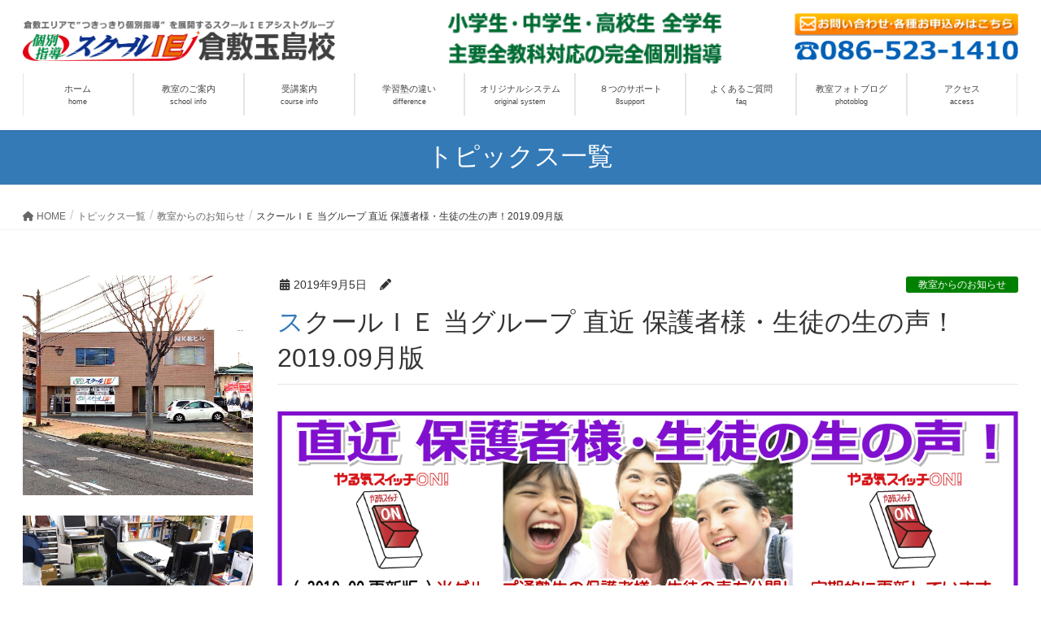

--- FILE ---
content_type: text/html; charset=UTF-8
request_url: https://ie-kurashikitamashima.com/oyorokobinokoe2019-09/
body_size: 22043
content:
<!DOCTYPE html>
<html lang="ja">
<head>
<meta charset="utf-8">
<meta http-equiv="X-UA-Compatible" content="IE=edge">
<meta name="viewport" content="width=device-width, initial-scale=1">
<!-- Google tag (gtag.js) --><script async src="https://www.googletagmanager.com/gtag/js?id=UA-141735046-1"></script><script>window.dataLayer = window.dataLayer || [];function gtag(){dataLayer.push(arguments);}gtag('js', new Date());gtag('config', 'UA-141735046-1');</script>
<title>スクールＩＥ 当グループ 直近 保護者様・生徒の生の声！2019.09月版 | 個別指導スクールＩＥ倉敷玉島校</title>
<meta name='robots' content='max-image-preview:large' />
<link rel='dns-prefetch' href='//yubinbango.github.io' />
<link rel="alternate" type="application/rss+xml" title="個別指導スクールＩＥ倉敷玉島校 &raquo; フィード" href="https://ie-kurashikitamashima.com/feed/" />
<link rel="alternate" type="application/rss+xml" title="個別指導スクールＩＥ倉敷玉島校 &raquo; コメントフィード" href="https://ie-kurashikitamashima.com/comments/feed/" />
<link rel="alternate" type="application/rss+xml" title="個別指導スクールＩＥ倉敷玉島校 &raquo; スクールＩＥ 当グループ 直近 保護者様・生徒の生の声！2019.09月版 のコメントのフィード" href="https://ie-kurashikitamashima.com/oyorokobinokoe2019-09/feed/" />
<meta name="description" content="■お申込み・お問い合わせフォーム" /><script type="text/javascript">
window._wpemojiSettings = {"baseUrl":"https:\/\/s.w.org\/images\/core\/emoji\/14.0.0\/72x72\/","ext":".png","svgUrl":"https:\/\/s.w.org\/images\/core\/emoji\/14.0.0\/svg\/","svgExt":".svg","source":{"concatemoji":"https:\/\/ie-kurashikitamashima.com\/wp-includes\/js\/wp-emoji-release.min.js?ver=6.3.7"}};
/*! This file is auto-generated */
!function(i,n){var o,s,e;function c(e){try{var t={supportTests:e,timestamp:(new Date).valueOf()};sessionStorage.setItem(o,JSON.stringify(t))}catch(e){}}function p(e,t,n){e.clearRect(0,0,e.canvas.width,e.canvas.height),e.fillText(t,0,0);var t=new Uint32Array(e.getImageData(0,0,e.canvas.width,e.canvas.height).data),r=(e.clearRect(0,0,e.canvas.width,e.canvas.height),e.fillText(n,0,0),new Uint32Array(e.getImageData(0,0,e.canvas.width,e.canvas.height).data));return t.every(function(e,t){return e===r[t]})}function u(e,t,n){switch(t){case"flag":return n(e,"\ud83c\udff3\ufe0f\u200d\u26a7\ufe0f","\ud83c\udff3\ufe0f\u200b\u26a7\ufe0f")?!1:!n(e,"\ud83c\uddfa\ud83c\uddf3","\ud83c\uddfa\u200b\ud83c\uddf3")&&!n(e,"\ud83c\udff4\udb40\udc67\udb40\udc62\udb40\udc65\udb40\udc6e\udb40\udc67\udb40\udc7f","\ud83c\udff4\u200b\udb40\udc67\u200b\udb40\udc62\u200b\udb40\udc65\u200b\udb40\udc6e\u200b\udb40\udc67\u200b\udb40\udc7f");case"emoji":return!n(e,"\ud83e\udef1\ud83c\udffb\u200d\ud83e\udef2\ud83c\udfff","\ud83e\udef1\ud83c\udffb\u200b\ud83e\udef2\ud83c\udfff")}return!1}function f(e,t,n){var r="undefined"!=typeof WorkerGlobalScope&&self instanceof WorkerGlobalScope?new OffscreenCanvas(300,150):i.createElement("canvas"),a=r.getContext("2d",{willReadFrequently:!0}),o=(a.textBaseline="top",a.font="600 32px Arial",{});return e.forEach(function(e){o[e]=t(a,e,n)}),o}function t(e){var t=i.createElement("script");t.src=e,t.defer=!0,i.head.appendChild(t)}"undefined"!=typeof Promise&&(o="wpEmojiSettingsSupports",s=["flag","emoji"],n.supports={everything:!0,everythingExceptFlag:!0},e=new Promise(function(e){i.addEventListener("DOMContentLoaded",e,{once:!0})}),new Promise(function(t){var n=function(){try{var e=JSON.parse(sessionStorage.getItem(o));if("object"==typeof e&&"number"==typeof e.timestamp&&(new Date).valueOf()<e.timestamp+604800&&"object"==typeof e.supportTests)return e.supportTests}catch(e){}return null}();if(!n){if("undefined"!=typeof Worker&&"undefined"!=typeof OffscreenCanvas&&"undefined"!=typeof URL&&URL.createObjectURL&&"undefined"!=typeof Blob)try{var e="postMessage("+f.toString()+"("+[JSON.stringify(s),u.toString(),p.toString()].join(",")+"));",r=new Blob([e],{type:"text/javascript"}),a=new Worker(URL.createObjectURL(r),{name:"wpTestEmojiSupports"});return void(a.onmessage=function(e){c(n=e.data),a.terminate(),t(n)})}catch(e){}c(n=f(s,u,p))}t(n)}).then(function(e){for(var t in e)n.supports[t]=e[t],n.supports.everything=n.supports.everything&&n.supports[t],"flag"!==t&&(n.supports.everythingExceptFlag=n.supports.everythingExceptFlag&&n.supports[t]);n.supports.everythingExceptFlag=n.supports.everythingExceptFlag&&!n.supports.flag,n.DOMReady=!1,n.readyCallback=function(){n.DOMReady=!0}}).then(function(){return e}).then(function(){var e;n.supports.everything||(n.readyCallback(),(e=n.source||{}).concatemoji?t(e.concatemoji):e.wpemoji&&e.twemoji&&(t(e.twemoji),t(e.wpemoji)))}))}((window,document),window._wpemojiSettings);
</script>
<style type="text/css">
img.wp-smiley,
img.emoji {
	display: inline !important;
	border: none !important;
	box-shadow: none !important;
	height: 1em !important;
	width: 1em !important;
	margin: 0 0.07em !important;
	vertical-align: -0.1em !important;
	background: none !important;
	padding: 0 !important;
}
</style>
	<link rel='stylesheet' id='mw-wp-form-css' href='https://ie-kurashikitamashima.com/wp-content/plugins/mw-wp-form/css/style.css?ver=6.3.7' type='text/css' media='all' />
<link rel='stylesheet' id='vkExUnit_common_style-css' href='https://ie-kurashikitamashima.com/wp-content/plugins/vk-all-in-one-expansion-unit/assets/css/vkExUnit_style.css?ver=9.90.3.2' type='text/css' media='all' />
<style id='vkExUnit_common_style-inline-css' type='text/css'>
:root {--ver_page_top_button_url:url(https://ie-kurashikitamashima.com/wp-content/plugins/vk-all-in-one-expansion-unit/assets/images/to-top-btn-icon.svg);}@font-face {font-weight: normal;font-style: normal;font-family: "vk_sns";src: url("https://ie-kurashikitamashima.com/wp-content/plugins/vk-all-in-one-expansion-unit/inc/sns/icons/fonts/vk_sns.eot?-bq20cj");src: url("https://ie-kurashikitamashima.com/wp-content/plugins/vk-all-in-one-expansion-unit/inc/sns/icons/fonts/vk_sns.eot?#iefix-bq20cj") format("embedded-opentype"),url("https://ie-kurashikitamashima.com/wp-content/plugins/vk-all-in-one-expansion-unit/inc/sns/icons/fonts/vk_sns.woff?-bq20cj") format("woff"),url("https://ie-kurashikitamashima.com/wp-content/plugins/vk-all-in-one-expansion-unit/inc/sns/icons/fonts/vk_sns.ttf?-bq20cj") format("truetype"),url("https://ie-kurashikitamashima.com/wp-content/plugins/vk-all-in-one-expansion-unit/inc/sns/icons/fonts/vk_sns.svg?-bq20cj#vk_sns") format("svg");}
</style>
<link rel='stylesheet' id='wp-block-library-css' href='https://ie-kurashikitamashima.com/wp-includes/css/dist/block-library/style.min.css?ver=6.3.7' type='text/css' media='all' />
<style id='wp-block-library-inline-css' type='text/css'>
.vk-cols--reverse{flex-direction:row-reverse}.vk-cols--hasbtn{margin-bottom:0}.vk-cols--hasbtn>.row>.vk_gridColumn_item,.vk-cols--hasbtn>.wp-block-column{position:relative;padding-bottom:3em}.vk-cols--hasbtn>.row>.vk_gridColumn_item>.wp-block-buttons,.vk-cols--hasbtn>.row>.vk_gridColumn_item>.vk_button,.vk-cols--hasbtn>.wp-block-column>.wp-block-buttons,.vk-cols--hasbtn>.wp-block-column>.vk_button{position:absolute;bottom:0;width:100%}.vk-cols--fit.wp-block-columns{gap:0}.vk-cols--fit.wp-block-columns,.vk-cols--fit.wp-block-columns:not(.is-not-stacked-on-mobile){margin-top:0;margin-bottom:0;justify-content:space-between}.vk-cols--fit.wp-block-columns>.wp-block-column *:last-child,.vk-cols--fit.wp-block-columns:not(.is-not-stacked-on-mobile)>.wp-block-column *:last-child{margin-bottom:0}.vk-cols--fit.wp-block-columns>.wp-block-column>.wp-block-cover,.vk-cols--fit.wp-block-columns:not(.is-not-stacked-on-mobile)>.wp-block-column>.wp-block-cover{margin-top:0}.vk-cols--fit.wp-block-columns.has-background,.vk-cols--fit.wp-block-columns:not(.is-not-stacked-on-mobile).has-background{padding:0}@media(max-width: 599px){.vk-cols--fit.wp-block-columns:not(.has-background)>.wp-block-column:not(.has-background),.vk-cols--fit.wp-block-columns:not(.is-not-stacked-on-mobile):not(.has-background)>.wp-block-column:not(.has-background){padding-left:0 !important;padding-right:0 !important}}@media(min-width: 782px){.vk-cols--fit.wp-block-columns .block-editor-block-list__block.wp-block-column:not(:first-child),.vk-cols--fit.wp-block-columns>.wp-block-column:not(:first-child),.vk-cols--fit.wp-block-columns:not(.is-not-stacked-on-mobile) .block-editor-block-list__block.wp-block-column:not(:first-child),.vk-cols--fit.wp-block-columns:not(.is-not-stacked-on-mobile)>.wp-block-column:not(:first-child){margin-left:0}}@media(min-width: 600px)and (max-width: 781px){.vk-cols--fit.wp-block-columns .wp-block-column:nth-child(2n),.vk-cols--fit.wp-block-columns:not(.is-not-stacked-on-mobile) .wp-block-column:nth-child(2n){margin-left:0}.vk-cols--fit.wp-block-columns .wp-block-column:not(:only-child),.vk-cols--fit.wp-block-columns:not(.is-not-stacked-on-mobile) .wp-block-column:not(:only-child){flex-basis:50% !important}}.vk-cols--fit--gap1.wp-block-columns{gap:1px}@media(min-width: 600px)and (max-width: 781px){.vk-cols--fit--gap1.wp-block-columns .wp-block-column:not(:only-child){flex-basis:calc(50% - 1px) !important}}.vk-cols--fit.vk-cols--grid>.block-editor-block-list__block,.vk-cols--fit.vk-cols--grid>.wp-block-column,.vk-cols--fit.vk-cols--grid:not(.is-not-stacked-on-mobile)>.block-editor-block-list__block,.vk-cols--fit.vk-cols--grid:not(.is-not-stacked-on-mobile)>.wp-block-column{flex-basis:50%;box-sizing:border-box}@media(max-width: 599px){.vk-cols--fit.vk-cols--grid.vk-cols--grid--alignfull>.wp-block-column:nth-child(2)>.wp-block-cover,.vk-cols--fit.vk-cols--grid:not(.is-not-stacked-on-mobile).vk-cols--grid--alignfull>.wp-block-column:nth-child(2)>.wp-block-cover{width:100vw;margin-right:calc((100% - 100vw)/2);margin-left:calc((100% - 100vw)/2)}}@media(min-width: 600px){.vk-cols--fit.vk-cols--grid.vk-cols--grid--alignfull>.wp-block-column:nth-child(2)>.wp-block-cover,.vk-cols--fit.vk-cols--grid:not(.is-not-stacked-on-mobile).vk-cols--grid--alignfull>.wp-block-column:nth-child(2)>.wp-block-cover{margin-right:calc(100% - 50vw);width:50vw}}@media(min-width: 600px){.vk-cols--fit.vk-cols--grid.vk-cols--grid--alignfull.vk-cols--reverse>.wp-block-column,.vk-cols--fit.vk-cols--grid:not(.is-not-stacked-on-mobile).vk-cols--grid--alignfull.vk-cols--reverse>.wp-block-column{margin-left:0;margin-right:0}.vk-cols--fit.vk-cols--grid.vk-cols--grid--alignfull.vk-cols--reverse>.wp-block-column:nth-child(2)>.wp-block-cover,.vk-cols--fit.vk-cols--grid:not(.is-not-stacked-on-mobile).vk-cols--grid--alignfull.vk-cols--reverse>.wp-block-column:nth-child(2)>.wp-block-cover{margin-left:calc(100% - 50vw)}}.vk-cols--menu h2,.vk-cols--menu h3,.vk-cols--menu h4,.vk-cols--menu h5{margin-bottom:.2em;text-shadow:#000 0 0 10px}.vk-cols--menu h2:first-child,.vk-cols--menu h3:first-child,.vk-cols--menu h4:first-child,.vk-cols--menu h5:first-child{margin-top:0}.vk-cols--menu p{margin-bottom:1rem;text-shadow:#000 0 0 10px}.vk-cols--menu .wp-block-cover__inner-container:last-child{margin-bottom:0}.vk-cols--fitbnrs .wp-block-column .wp-block-cover:hover img{filter:unset}.vk-cols--fitbnrs .wp-block-column .wp-block-cover:hover{background-color:unset}.vk-cols--fitbnrs .wp-block-column .wp-block-cover:hover .wp-block-cover__image-background{filter:unset !important}.vk-cols--fitbnrs .wp-block-cover__inner-container{position:absolute;height:100%;width:100%}.vk-cols--fitbnrs .vk_button{height:100%;margin:0}.vk-cols--fitbnrs .vk_button .vk_button_btn,.vk-cols--fitbnrs .vk_button .btn{height:100%;width:100%;border:none;box-shadow:none;background-color:unset !important;transition:unset}.vk-cols--fitbnrs .vk_button .vk_button_btn:hover,.vk-cols--fitbnrs .vk_button .btn:hover{transition:unset}.vk-cols--fitbnrs .vk_button .vk_button_btn:after,.vk-cols--fitbnrs .vk_button .btn:after{border:none}.vk-cols--fitbnrs .vk_button .vk_button_link_txt{width:100%;position:absolute;top:50%;left:50%;transform:translateY(-50%) translateX(-50%);font-size:2rem;text-shadow:#000 0 0 10px}.vk-cols--fitbnrs .vk_button .vk_button_link_subCaption{width:100%;position:absolute;top:calc(50% + 2.2em);left:50%;transform:translateY(-50%) translateX(-50%);text-shadow:#000 0 0 10px}@media(min-width: 992px){.vk-cols--media.wp-block-columns{gap:3rem}}.vk-fit-map figure{margin-bottom:0}.vk-fit-map iframe{position:relative;margin-bottom:0;display:block;max-height:400px;width:100vw}.vk-fit-map:is(.alignfull,.alignwide) div{max-width:100%}.vk-table--th--width25 :where(tr>*:first-child){width:25%}.vk-table--th--width30 :where(tr>*:first-child){width:30%}.vk-table--th--width35 :where(tr>*:first-child){width:35%}.vk-table--th--width40 :where(tr>*:first-child){width:40%}.vk-table--th--bg-bright :where(tr>*:first-child){background-color:var(--wp--preset--color--bg-secondary, rgba(0, 0, 0, 0.05))}@media(max-width: 599px){.vk-table--mobile-block :is(th,td){width:100%;display:block}.vk-table--mobile-block.wp-block-table table :is(th,td){border-top:none}}.vk-table--width--th25 :where(tr>*:first-child){width:25%}.vk-table--width--th30 :where(tr>*:first-child){width:30%}.vk-table--width--th35 :where(tr>*:first-child){width:35%}.vk-table--width--th40 :where(tr>*:first-child){width:40%}.no-margin{margin:0}@media(max-width: 599px){.wp-block-image.vk-aligncenter--mobile>.alignright{float:none;margin-left:auto;margin-right:auto}.vk-no-padding-horizontal--mobile{padding-left:0 !important;padding-right:0 !important}}
/* VK Color Palettes */
</style>
<style id='classic-theme-styles-inline-css' type='text/css'>
/*! This file is auto-generated */
.wp-block-button__link{color:#fff;background-color:#32373c;border-radius:9999px;box-shadow:none;text-decoration:none;padding:calc(.667em + 2px) calc(1.333em + 2px);font-size:1.125em}.wp-block-file__button{background:#32373c;color:#fff;text-decoration:none}
</style>
<style id='global-styles-inline-css' type='text/css'>
body{--wp--preset--color--black: #000000;--wp--preset--color--cyan-bluish-gray: #abb8c3;--wp--preset--color--white: #ffffff;--wp--preset--color--pale-pink: #f78da7;--wp--preset--color--vivid-red: #cf2e2e;--wp--preset--color--luminous-vivid-orange: #ff6900;--wp--preset--color--luminous-vivid-amber: #fcb900;--wp--preset--color--light-green-cyan: #7bdcb5;--wp--preset--color--vivid-green-cyan: #00d084;--wp--preset--color--pale-cyan-blue: #8ed1fc;--wp--preset--color--vivid-cyan-blue: #0693e3;--wp--preset--color--vivid-purple: #9b51e0;--wp--preset--gradient--vivid-cyan-blue-to-vivid-purple: linear-gradient(135deg,rgba(6,147,227,1) 0%,rgb(155,81,224) 100%);--wp--preset--gradient--light-green-cyan-to-vivid-green-cyan: linear-gradient(135deg,rgb(122,220,180) 0%,rgb(0,208,130) 100%);--wp--preset--gradient--luminous-vivid-amber-to-luminous-vivid-orange: linear-gradient(135deg,rgba(252,185,0,1) 0%,rgba(255,105,0,1) 100%);--wp--preset--gradient--luminous-vivid-orange-to-vivid-red: linear-gradient(135deg,rgba(255,105,0,1) 0%,rgb(207,46,46) 100%);--wp--preset--gradient--very-light-gray-to-cyan-bluish-gray: linear-gradient(135deg,rgb(238,238,238) 0%,rgb(169,184,195) 100%);--wp--preset--gradient--cool-to-warm-spectrum: linear-gradient(135deg,rgb(74,234,220) 0%,rgb(151,120,209) 20%,rgb(207,42,186) 40%,rgb(238,44,130) 60%,rgb(251,105,98) 80%,rgb(254,248,76) 100%);--wp--preset--gradient--blush-light-purple: linear-gradient(135deg,rgb(255,206,236) 0%,rgb(152,150,240) 100%);--wp--preset--gradient--blush-bordeaux: linear-gradient(135deg,rgb(254,205,165) 0%,rgb(254,45,45) 50%,rgb(107,0,62) 100%);--wp--preset--gradient--luminous-dusk: linear-gradient(135deg,rgb(255,203,112) 0%,rgb(199,81,192) 50%,rgb(65,88,208) 100%);--wp--preset--gradient--pale-ocean: linear-gradient(135deg,rgb(255,245,203) 0%,rgb(182,227,212) 50%,rgb(51,167,181) 100%);--wp--preset--gradient--electric-grass: linear-gradient(135deg,rgb(202,248,128) 0%,rgb(113,206,126) 100%);--wp--preset--gradient--midnight: linear-gradient(135deg,rgb(2,3,129) 0%,rgb(40,116,252) 100%);--wp--preset--font-size--small: 13px;--wp--preset--font-size--medium: 20px;--wp--preset--font-size--large: 36px;--wp--preset--font-size--x-large: 42px;--wp--preset--spacing--20: 0.44rem;--wp--preset--spacing--30: 0.67rem;--wp--preset--spacing--40: 1rem;--wp--preset--spacing--50: 1.5rem;--wp--preset--spacing--60: 2.25rem;--wp--preset--spacing--70: 3.38rem;--wp--preset--spacing--80: 5.06rem;--wp--preset--shadow--natural: 6px 6px 9px rgba(0, 0, 0, 0.2);--wp--preset--shadow--deep: 12px 12px 50px rgba(0, 0, 0, 0.4);--wp--preset--shadow--sharp: 6px 6px 0px rgba(0, 0, 0, 0.2);--wp--preset--shadow--outlined: 6px 6px 0px -3px rgba(255, 255, 255, 1), 6px 6px rgba(0, 0, 0, 1);--wp--preset--shadow--crisp: 6px 6px 0px rgba(0, 0, 0, 1);}:where(.is-layout-flex){gap: 0.5em;}:where(.is-layout-grid){gap: 0.5em;}body .is-layout-flow > .alignleft{float: left;margin-inline-start: 0;margin-inline-end: 2em;}body .is-layout-flow > .alignright{float: right;margin-inline-start: 2em;margin-inline-end: 0;}body .is-layout-flow > .aligncenter{margin-left: auto !important;margin-right: auto !important;}body .is-layout-constrained > .alignleft{float: left;margin-inline-start: 0;margin-inline-end: 2em;}body .is-layout-constrained > .alignright{float: right;margin-inline-start: 2em;margin-inline-end: 0;}body .is-layout-constrained > .aligncenter{margin-left: auto !important;margin-right: auto !important;}body .is-layout-constrained > :where(:not(.alignleft):not(.alignright):not(.alignfull)){max-width: var(--wp--style--global--content-size);margin-left: auto !important;margin-right: auto !important;}body .is-layout-constrained > .alignwide{max-width: var(--wp--style--global--wide-size);}body .is-layout-flex{display: flex;}body .is-layout-flex{flex-wrap: wrap;align-items: center;}body .is-layout-flex > *{margin: 0;}body .is-layout-grid{display: grid;}body .is-layout-grid > *{margin: 0;}:where(.wp-block-columns.is-layout-flex){gap: 2em;}:where(.wp-block-columns.is-layout-grid){gap: 2em;}:where(.wp-block-post-template.is-layout-flex){gap: 1.25em;}:where(.wp-block-post-template.is-layout-grid){gap: 1.25em;}.has-black-color{color: var(--wp--preset--color--black) !important;}.has-cyan-bluish-gray-color{color: var(--wp--preset--color--cyan-bluish-gray) !important;}.has-white-color{color: var(--wp--preset--color--white) !important;}.has-pale-pink-color{color: var(--wp--preset--color--pale-pink) !important;}.has-vivid-red-color{color: var(--wp--preset--color--vivid-red) !important;}.has-luminous-vivid-orange-color{color: var(--wp--preset--color--luminous-vivid-orange) !important;}.has-luminous-vivid-amber-color{color: var(--wp--preset--color--luminous-vivid-amber) !important;}.has-light-green-cyan-color{color: var(--wp--preset--color--light-green-cyan) !important;}.has-vivid-green-cyan-color{color: var(--wp--preset--color--vivid-green-cyan) !important;}.has-pale-cyan-blue-color{color: var(--wp--preset--color--pale-cyan-blue) !important;}.has-vivid-cyan-blue-color{color: var(--wp--preset--color--vivid-cyan-blue) !important;}.has-vivid-purple-color{color: var(--wp--preset--color--vivid-purple) !important;}.has-black-background-color{background-color: var(--wp--preset--color--black) !important;}.has-cyan-bluish-gray-background-color{background-color: var(--wp--preset--color--cyan-bluish-gray) !important;}.has-white-background-color{background-color: var(--wp--preset--color--white) !important;}.has-pale-pink-background-color{background-color: var(--wp--preset--color--pale-pink) !important;}.has-vivid-red-background-color{background-color: var(--wp--preset--color--vivid-red) !important;}.has-luminous-vivid-orange-background-color{background-color: var(--wp--preset--color--luminous-vivid-orange) !important;}.has-luminous-vivid-amber-background-color{background-color: var(--wp--preset--color--luminous-vivid-amber) !important;}.has-light-green-cyan-background-color{background-color: var(--wp--preset--color--light-green-cyan) !important;}.has-vivid-green-cyan-background-color{background-color: var(--wp--preset--color--vivid-green-cyan) !important;}.has-pale-cyan-blue-background-color{background-color: var(--wp--preset--color--pale-cyan-blue) !important;}.has-vivid-cyan-blue-background-color{background-color: var(--wp--preset--color--vivid-cyan-blue) !important;}.has-vivid-purple-background-color{background-color: var(--wp--preset--color--vivid-purple) !important;}.has-black-border-color{border-color: var(--wp--preset--color--black) !important;}.has-cyan-bluish-gray-border-color{border-color: var(--wp--preset--color--cyan-bluish-gray) !important;}.has-white-border-color{border-color: var(--wp--preset--color--white) !important;}.has-pale-pink-border-color{border-color: var(--wp--preset--color--pale-pink) !important;}.has-vivid-red-border-color{border-color: var(--wp--preset--color--vivid-red) !important;}.has-luminous-vivid-orange-border-color{border-color: var(--wp--preset--color--luminous-vivid-orange) !important;}.has-luminous-vivid-amber-border-color{border-color: var(--wp--preset--color--luminous-vivid-amber) !important;}.has-light-green-cyan-border-color{border-color: var(--wp--preset--color--light-green-cyan) !important;}.has-vivid-green-cyan-border-color{border-color: var(--wp--preset--color--vivid-green-cyan) !important;}.has-pale-cyan-blue-border-color{border-color: var(--wp--preset--color--pale-cyan-blue) !important;}.has-vivid-cyan-blue-border-color{border-color: var(--wp--preset--color--vivid-cyan-blue) !important;}.has-vivid-purple-border-color{border-color: var(--wp--preset--color--vivid-purple) !important;}.has-vivid-cyan-blue-to-vivid-purple-gradient-background{background: var(--wp--preset--gradient--vivid-cyan-blue-to-vivid-purple) !important;}.has-light-green-cyan-to-vivid-green-cyan-gradient-background{background: var(--wp--preset--gradient--light-green-cyan-to-vivid-green-cyan) !important;}.has-luminous-vivid-amber-to-luminous-vivid-orange-gradient-background{background: var(--wp--preset--gradient--luminous-vivid-amber-to-luminous-vivid-orange) !important;}.has-luminous-vivid-orange-to-vivid-red-gradient-background{background: var(--wp--preset--gradient--luminous-vivid-orange-to-vivid-red) !important;}.has-very-light-gray-to-cyan-bluish-gray-gradient-background{background: var(--wp--preset--gradient--very-light-gray-to-cyan-bluish-gray) !important;}.has-cool-to-warm-spectrum-gradient-background{background: var(--wp--preset--gradient--cool-to-warm-spectrum) !important;}.has-blush-light-purple-gradient-background{background: var(--wp--preset--gradient--blush-light-purple) !important;}.has-blush-bordeaux-gradient-background{background: var(--wp--preset--gradient--blush-bordeaux) !important;}.has-luminous-dusk-gradient-background{background: var(--wp--preset--gradient--luminous-dusk) !important;}.has-pale-ocean-gradient-background{background: var(--wp--preset--gradient--pale-ocean) !important;}.has-electric-grass-gradient-background{background: var(--wp--preset--gradient--electric-grass) !important;}.has-midnight-gradient-background{background: var(--wp--preset--gradient--midnight) !important;}.has-small-font-size{font-size: var(--wp--preset--font-size--small) !important;}.has-medium-font-size{font-size: var(--wp--preset--font-size--medium) !important;}.has-large-font-size{font-size: var(--wp--preset--font-size--large) !important;}.has-x-large-font-size{font-size: var(--wp--preset--font-size--x-large) !important;}
.wp-block-navigation a:where(:not(.wp-element-button)){color: inherit;}
:where(.wp-block-post-template.is-layout-flex){gap: 1.25em;}:where(.wp-block-post-template.is-layout-grid){gap: 1.25em;}
:where(.wp-block-columns.is-layout-flex){gap: 2em;}:where(.wp-block-columns.is-layout-grid){gap: 2em;}
.wp-block-pullquote{font-size: 1.5em;line-height: 1.6;}
</style>
<link rel='stylesheet' id='biz-cal-style-css' href='https://ie-kurashikitamashima.com/wp-content/plugins/biz-calendar/biz-cal.css?ver=2.2.0' type='text/css' media='all' />
<link rel='stylesheet' id='siteorigin-panels-front-css' href='https://ie-kurashikitamashima.com/wp-content/plugins/siteorigin-panels/css/front-flex.min.css?ver=2.25.2' type='text/css' media='all' />
<link rel='stylesheet' id='sow-image-default-8b5b6f678277-css' href='https://ie-kurashikitamashima.com/wp-content/uploads/siteorigin-widgets/sow-image-default-8b5b6f678277.css?ver=6.3.7' type='text/css' media='all' />
<link rel='stylesheet' id='sow-image-default-c67d20f9f743-css' href='https://ie-kurashikitamashima.com/wp-content/uploads/siteorigin-widgets/sow-image-default-c67d20f9f743.css?ver=6.3.7' type='text/css' media='all' />
<link rel='stylesheet' id='sow-google-map-default-a36d1f945f5e-css' href='https://ie-kurashikitamashima.com/wp-content/uploads/siteorigin-widgets/sow-google-map-default-a36d1f945f5e.css?ver=6.3.7' type='text/css' media='all' />
<link rel='stylesheet' id='sow-image-default-c67d20f9f743-1458-css' href='https://ie-kurashikitamashima.com/wp-content/uploads/siteorigin-widgets/sow-image-default-c67d20f9f743-1458.css?ver=6.3.7' type='text/css' media='all' />
<link rel='stylesheet' id='sow-image-default-8b5b6f678277-1458-css' href='https://ie-kurashikitamashima.com/wp-content/uploads/siteorigin-widgets/sow-image-default-8b5b6f678277-1458.css?ver=6.3.7' type='text/css' media='all' />
<link rel='stylesheet' id='bodhi-svgs-attachment-css' href='https://ie-kurashikitamashima.com/wp-content/plugins/svg-support/css/svgs-attachment.css?ver=6.3.7' type='text/css' media='all' />
<link rel='stylesheet' id='vk-swiper-style-css' href='https://ie-kurashikitamashima.com/wp-content/plugins/vk-blocks/vendor/vektor-inc/vk-swiper/src/assets/css/swiper-bundle.min.css?ver=9.3.2' type='text/css' media='all' />
<link rel='stylesheet' id='lightning-design-style-css' href='https://ie-kurashikitamashima.com/wp-content/themes/lightning/_g2/design-skin/origin/css/style.css?ver=15.10.0' type='text/css' media='all' />
<style id='lightning-design-style-inline-css' type='text/css'>
:root {--color-key:#337ab7;--wp--preset--color--vk-color-primary:#337ab7;--color-key-dark:#2e6da4;}
a { color:#337ab7; }/* sidebar child menu display */.localNav ul ul.children{ display:none; }.localNav ul li.current_page_ancestor ul.children,.localNav ul li.current_page_item ul.children,.localNav ul li.current-cat ul.children{ display:block; }/* ExUnit widget ( child page list widget and so on ) */.localNavi ul.children{ display:none; }.localNavi li.current_page_ancestor ul.children,.localNavi li.current_page_item ul.children,.localNavi li.current-cat ul.children{ display:block; }@media (min-width: 992px) { .siteContent .subSection { float:left;margin-left:0; } .siteContent .mainSection { float:right; } }
.tagcloud a:before { font-family: "Font Awesome 5 Free";content: "\f02b";font-weight: bold; }
a { color:#2e6da4 ; }a:hover { color:#337ab7 ; }.page-header { background-color:#337ab7; }h1.entry-title:first-letter,.single h1.entry-title:first-letter { color:#337ab7; }h2,.mainSection-title { border-top-color:#337ab7; }h3:after,.subSection-title:after { border-bottom-color:#337ab7; }.media .media-body .media-heading a:hover { color:#337ab7; }ul.page-numbers li span.page-numbers.current,.page-link dl .post-page-numbers.current { background-color:#337ab7; }.pager li > a { border-color:#337ab7;color:#337ab7;}.pager li > a:hover { background-color:#337ab7;color:#fff;}footer { border-top-color:#337ab7; }dt { border-left-color:#337ab7; }@media (min-width: 768px){ ul.gMenu > li > a:after { border-bottom-color: #337ab7 ; }} /* @media (min-width: 768px) */
</style>
<link rel='stylesheet' id='vk-blocks-build-css-css' href='https://ie-kurashikitamashima.com/wp-content/plugins/vk-blocks/build/block-build.css?ver=1.60.0.1' type='text/css' media='all' />
<style id='vk-blocks-build-css-inline-css' type='text/css'>
:root {--vk_flow-arrow: url(https://ie-kurashikitamashima.com/wp-content/plugins/vk-blocks/inc/vk-blocks/images/arrow_bottom.svg);--vk_image-mask-wave01: url(https://ie-kurashikitamashima.com/wp-content/plugins/vk-blocks/inc/vk-blocks/images/wave01.svg);--vk_image-mask-wave02: url(https://ie-kurashikitamashima.com/wp-content/plugins/vk-blocks/inc/vk-blocks/images/wave02.svg);--vk_image-mask-wave03: url(https://ie-kurashikitamashima.com/wp-content/plugins/vk-blocks/inc/vk-blocks/images/wave03.svg);--vk_image-mask-wave04: url(https://ie-kurashikitamashima.com/wp-content/plugins/vk-blocks/inc/vk-blocks/images/wave04.svg);}

	:root {

		--vk-balloon-border-width:1px;

		--vk-balloon-speech-offset:-12px;
	}
	
</style>
<link rel='stylesheet' id='lightning-common-style-css' href='https://ie-kurashikitamashima.com/wp-content/themes/lightning/_g2/assets/css/common.css?ver=15.10.0' type='text/css' media='all' />
<style id='lightning-common-style-inline-css' type='text/css'>
/* vk-mobile-nav */:root {--vk-mobile-nav-menu-btn-bg-src: url("https://ie-kurashikitamashima.com/wp-content/themes/lightning/_g2/inc/vk-mobile-nav/package//images/vk-menu-btn-black.svg");--vk-mobile-nav-menu-btn-close-bg-src: url("https://ie-kurashikitamashima.com/wp-content/themes/lightning/_g2/inc/vk-mobile-nav/package//images/vk-menu-close-black.svg");--vk-menu-acc-icon-open-black-bg-src: url("https://ie-kurashikitamashima.com/wp-content/themes/lightning/_g2/inc/vk-mobile-nav/package//images/vk-menu-acc-icon-open-black.svg");--vk-menu-acc-icon-open-white-bg-src: url("https://ie-kurashikitamashima.com/wp-content/themes/lightning/_g2/inc/vk-mobile-nav/package//images/vk-menu-acc-icon-open-white.svg");--vk-menu-acc-icon-close-black-bg-src: url("https://ie-kurashikitamashima.com/wp-content/themes/lightning/_g2/inc/vk-mobile-nav/package//images/vk-menu-close-black.svg");--vk-menu-acc-icon-close-white-bg-src: url("https://ie-kurashikitamashima.com/wp-content/themes/lightning/_g2/inc/vk-mobile-nav/package//images/vk-menu-close-white.svg");}
</style>
<link rel='stylesheet' id='lightning-theme-style-css' href='https://ie-kurashikitamashima.com/wp-content/themes/lightning_child_sample/style.css?ver=15.10.0' type='text/css' media='all' />
<link rel='stylesheet' id='vk-font-awesome-css' href='https://ie-kurashikitamashima.com/wp-content/themes/lightning/vendor/vektor-inc/font-awesome-versions/src/versions/6/css/all.min.css?ver=6.1.0' type='text/css' media='all' />
<link rel='stylesheet' id='jquery-lazyloadxt-spinner-css-css' href='//ie-kurashikitamashima.com/wp-content/plugins/a3-lazy-load/assets/css/jquery.lazyloadxt.spinner.css?ver=6.3.7' type='text/css' media='all' />
<script type='text/javascript' src='https://ie-kurashikitamashima.com/wp-includes/js/jquery/jquery.min.js?ver=3.7.0' id='jquery-core-js'></script>
<script type='text/javascript' src='https://ie-kurashikitamashima.com/wp-includes/js/jquery/jquery-migrate.min.js?ver=3.4.1' id='jquery-migrate-js'></script>
<script type='text/javascript' id='biz-cal-script-js-extra'>
/* <![CDATA[ */
var bizcalOptions = {"holiday_title":"","sun":"on","holiday":"on","temp_holidays":"","temp_weekdays":"","eventday_title":"\u21d2 \u6559\u5ba4\u4f11\u6821\u65e5","eventday_url":"","eventdays":"2026-01-26\r\n2026-01-19\r\n2026-01-12\r\n2026-01-09\r\n2026-01-05\r\n2026-01-02\r\n2026-01-01\r\n2025-12-21\r\n2025-12-14\r\n2025-12-07\r\n2025-12-31\r\n2025-12-30\r\n2025-12-29\r\n2025-12-22\r\n2025-12-15\r\n2025-12-12\r\n2025-12-08\r\n2025-12-01\r\n2025-11-30\r\n2025-11-23\r\n2025-11-16\r\n2025-11-09\r\n2025-11-02\r\n2025-11-24\r\n2025-11-19\r\n2025-11-17\r\n2025-11-14\r\n2025-11-10\r\n2025-11-03\r\n2025-10-27\r\n2025-10-20\r\n2025-10-13\r\n2025-10-06\r\n2025-10-03\r\n2025-09-29\r\n2025-09-23\r\n2025-09-22\r\n2025-09-15\r\n2025-09-08\r\n2025-09-05\r\n2025-09-01\r\n2025-08-25\r\n2025-08-18\r\n2025-08-13\r\n2025-08-12\r\n2025-08-11\r\n2025-08-04\r\n2025-07-28\r\n2025-07-21\r\n2025-07-14\r\n2025-07-10\r\n2025-07-09\r\n2025-07-08\r\n2025-07-07\r\n2025-06-30\r\n2025-06-23\r\n2025-06-16\r\n2025-06-09\r\n2025-06-06\r\n2025-06-02\r\n2025-05-26\r\n2025-05-19\r\n2025-05-12\r\n2025-05-06\r\n2025-05-05\r\n2025-05-03\r\n2025-04-29\r\n2025-04-28\r\n2025-04-21\r\n2025-04-14\r\n2025-04-07\r\n2025-03-20\r\n2025-03-18\r\n2025-03-17\r\n2025-03-15\r\n2025-03-14\r\n2025-02-24\r\n2025-02-11\r\n2025-01-13\r\n2025-01-02\r\n2025-01-01\r\n2024-12-31\r\n2024-12-30\r\n2024-11-23\r\n2024-11-04\r\n2024-10-14\r\n2024-09-23\r\n2024-09-16\r\n2024-08-30\r\n2024-08-15\r\n2024-08-14\r\n2024-08-13\r\n2024-08-12\r\n2024-08-02\r\n2024-07-15\r\n2024-07-09\r\n2024-07-05\r\n2024-05-06\r\n2024-05-04\r\n2024-05-03\r\n2024-04-29\r\n2024-04-05\r\n2024-03-20\r\n2024-03-19\r\n2024-03-18\r\n2024-02-23\r\n2024-02-12\r\n2024-01-08\r\n2024-01-03\r\n2024-01-02\r\n2024-01-01\r\n2023-12-31\r\n2023-12-30\r\n2023-12-29\r\n2023-11-23\r\n2023-11-03\r\n2023-10-09\r\n2023-10-06\r\n2023-09-23\r\n2023-09-18\r\n2023-08-15\r\n2023-08-14\r\n2023-08-12\r\n2023-08-11\r\n2023-07-21\r\n2023-07-17\r\n2023-06-02\r\n2023-05-15\r\n2023-05-06\r\n2023-05-05\r\n2023-05-04\r\n2023-05-03\r\n2023-05-02\r\n2023-05-01\r\n2023-04-29\r\n2023-04-24\r\n2023-04-17\r\n2023-04-10\r\n2023-04-01\r\n2023-03-21\r\n2023-03-20\r\n2023-03-14\r\n2023-03-13\r\n2023-03-11\r\n2023-02-23\r\n2023-02-11\r\n2023-01-09\r\n2023-01-03\r\n2023-01-02\r\n2022-12-31\r\n2022-12-30\r\n2022-12-29\r\n2022-11-28\r\n2022-11-23\r\n2022-11-22\r\n2022-11-21\r\n2022-11-14\r\n2022-11-07\r\n2022-11-03\r\n2022-10-10\r\n2022-10-01\r\n2022-09-26\r\n2022-09-23\r\n2022-09-19\r\n2022-09-12\r\n2022-09-05\r\n2022-09-01\r\n2022-08-31\r\n2022-08-30\r\n2022-08-29\r\n2022-08-15\r\n2022-08-13\r\n2022-08-12\r\n2022-08-11\r\n2022-07-19\r\n2022-07-18\r\n2022-07-16\r\n2022-07-15\r\n2022-07-11\r\n2022-07-05\r\n2022-07-04\r\n2022-06-16\r\n2022-06-01\r\n2022-05-23\r\n2022-05-07\r\n2022-05-06\r\n2022-05-05\r\n2022-05-04\r\n2022-05-03\r\n2022-05-02\r\n2022-04-30\r\n2022-04-29\r\n2022-04-28\r\n2022-04-25\r\n2022-04-18\r\n2022-04-11\r\n2022-04-01\r\n2022-03-22\r\n2022-03-21\r\n2022-03-14\r\n2022-03-12\r\n2022-02-28\r\n2022-02-23\r\n2022-02-21\r\n2022-02-14\r\n2022-02-11\r\n2022-01-10\r\n2022-01-03\r\n2022-01-01\r\n2021-12-31\r\n2021-12-30\r\n2021-12-20\r\n2021-12-13\r\n2021-12-06\r\n2021-11-29\r\n2021-11-23\r\n2021-11-22\r\n2021-11-15\r\n2021-11-08\r\n2021-11-03\r\n2021-11-01\r\n2021-09-27\r\n2021-09-23\r\n2021-09-20\r\n2021-09-13\r\n2021-09-06\r\n2021-08-31\r\n2021-08-30\r\n2021-08-14\r\n2021-08-13\r\n2021-08-12\r\n2021-08-09\r\n2021-07-23\r\n2021-07-22\r\n2021-07-17\r\n2021-07-16\r\n2021-07-15\r\n2021-07-12\r\n2021-07-05\r\n2021-06-29\r\n2021-06-28\r\n2021-06-02\r\n2021-05-31\r\n2021-05-24\r\n2021-05-06\r\n2021-05-05\r\n2021-05-04\r\n2021-05-03\r\n2021-05-01\r\n2021-04-30\r\n2021-05-06\r\n2021-05-05\r\n2021-05-04\r\n2021-05-03\r\n2021-05-01\r\n2021-04-30\r\n2021-04-29\r\n2021-04-19\r\n2021-04-12\r\n2021-04-01\r\n2021-03-24\r\n2021-03-23\r\n2021-03-22\r\n2021-03-21\r\n2021-03-20\r\n2021-02-23\r\n2021-02-11\r\n2021-01-18\r\n2021-01-11\r\n2021-01-02\r\n2021-01-01\r\n2020-12-31\r\n2020-12-30\r\n2020-12-21\r\n2020-12-14\r\n2020-11-23\r\n2020-11-03\r\n2020-10-03\r\n2020-10-02\r\n2020-10-01\r\n2020-09-28\r\n2020-09-22\r\n2020-09-21\r\n2020-09-14\r\n2020-08-31\r\n2020-08-15\r\n2020-08-14\r\n2020-08-13\r\n2020-08-10\r\n2020-07-25\r\n2020-07-24\r\n2020-07-23\r\n2020-07-22\r\n2020-06-03\r\n2020-06-02\r\n2020-05-18\r\n2020-05-06\r\n2020-05-05\r\n2020-05-04\r\n2020-05-02\r\n2020-05-01\r\n2020-04-30\r\n2020-04-29\r\n2020-04-11\r\n2020-04-10\r\n2020-03-20\r\n2020-02-24\r\n2020-02-11\r\n2020-01-13\r\n2020-01-03\r\n2020-01-02\r\n2020-01-01\r\n2019-12-31\r\n2019-12-30\r\n2019-12-16\r\n2019-12-14\r\n2019-11-23\r\n2019-11-04\r\n2019-11-02\r\n2019-10-22\r\n2019-10-14\r\n2019-09-23\r\n2019-09-16\r\n2019-08-22\r\n2019-08-14\r\n2019-08-13\r\n2019-08-12\r\n2019-08-10\r\n2019-07-31\r\n2019-07-15\r\n2019-07-13\r\n2019-06-01","month_limit":"\u5236\u9650\u306a\u3057","nextmonthlimit":"1","prevmonthlimit":"3","plugindir":"https:\/\/ie-kurashikitamashima.com\/wp-content\/plugins\/biz-calendar\/","national_holiday":""};
/* ]]> */
</script>
<script type='text/javascript' src='https://ie-kurashikitamashima.com/wp-content/plugins/biz-calendar/calendar.js?ver=2.2.0' id='biz-cal-script-js'></script>
<script type='text/javascript' id='post_grid_scripts-js-extra'>
/* <![CDATA[ */
var post_grid_ajax = {"post_grid_ajaxurl":"https:\/\/ie-kurashikitamashima.com\/wp-admin\/admin-ajax.php"};
/* ]]> */
</script>
<script type='text/javascript' src='https://ie-kurashikitamashima.com/wp-content/plugins/post-grid/assets/frontend/js/scripts.js?ver=6.3.7' id='post_grid_scripts-js'></script>
<script type='text/javascript' id='sow-google-map-js-extra'>
/* <![CDATA[ */
var soWidgetsGoogleMap = {"map_consent":"","geocode":{"noResults":"There were no results for the place you entered. Please try another."}};
/* ]]> */
</script>
<script type='text/javascript' src='https://ie-kurashikitamashima.com/wp-content/plugins/so-widgets-bundle/js/sow.google-map.min.js?ver=1.54.0' id='sow-google-map-js'></script>
<link rel="https://api.w.org/" href="https://ie-kurashikitamashima.com/wp-json/" /><link rel="alternate" type="application/json" href="https://ie-kurashikitamashima.com/wp-json/wp/v2/posts/1458" /><link rel="EditURI" type="application/rsd+xml" title="RSD" href="https://ie-kurashikitamashima.com/xmlrpc.php?rsd" />
<meta name="generator" content="WordPress 6.3.7" />
<link rel="canonical" href="https://ie-kurashikitamashima.com/oyorokobinokoe2019-09/" />
<link rel='shortlink' href='https://ie-kurashikitamashima.com/?p=1458' />
<link rel="alternate" type="application/json+oembed" href="https://ie-kurashikitamashima.com/wp-json/oembed/1.0/embed?url=https%3A%2F%2Fie-kurashikitamashima.com%2Foyorokobinokoe2019-09%2F" />
<link rel="alternate" type="text/xml+oembed" href="https://ie-kurashikitamashima.com/wp-json/oembed/1.0/embed?url=https%3A%2F%2Fie-kurashikitamashima.com%2Foyorokobinokoe2019-09%2F&#038;format=xml" />
<style id="lightning-color-custom-for-plugins" type="text/css">/* ltg theme common */.color_key_bg,.color_key_bg_hover:hover{background-color: #337ab7;}.color_key_txt,.color_key_txt_hover:hover{color: #337ab7;}.color_key_border,.color_key_border_hover:hover{border-color: #337ab7;}.color_key_dark_bg,.color_key_dark_bg_hover:hover{background-color: #2e6da4;}.color_key_dark_txt,.color_key_dark_txt_hover:hover{color: #2e6da4;}.color_key_dark_border,.color_key_dark_border_hover:hover{border-color: #2e6da4;}</style>                <style type="text/css" media="all"
                       id="siteorigin-panels-layouts-head">/* Layout 1458 */ #pgc-1458-0-0 , #pgc-1458-8-0 { width:100%;width:calc(100% - ( 0 * 5px ) ) } #pg-1458-0 , #pg-1458-1 , #pg-1458-2 , #pg-1458-3 , #pg-1458-4 , #pg-1458-5 , #pg-1458-6 , #pg-1458-7 , #pl-1458 .so-panel { margin-bottom:15px } #pgc-1458-1-0 , #pgc-1458-1-1 , #pgc-1458-2-0 , #pgc-1458-2-1 , #pgc-1458-3-0 , #pgc-1458-3-1 , #pgc-1458-4-0 , #pgc-1458-4-1 , #pgc-1458-5-0 , #pgc-1458-5-1 , #pgc-1458-6-0 , #pgc-1458-6-1 , #pgc-1458-7-0 , #pgc-1458-7-1 { width:50%;width:calc(50% - ( 0.5 * 5px ) ) } #pl-1458 .so-panel:last-of-type { margin-bottom:0px } @media (max-width:780px){ #pg-1458-0.panel-no-style, #pg-1458-0.panel-has-style > .panel-row-style, #pg-1458-0 , #pg-1458-1.panel-no-style, #pg-1458-1.panel-has-style > .panel-row-style, #pg-1458-1 , #pg-1458-2.panel-no-style, #pg-1458-2.panel-has-style > .panel-row-style, #pg-1458-2 , #pg-1458-3.panel-no-style, #pg-1458-3.panel-has-style > .panel-row-style, #pg-1458-3 , #pg-1458-4.panel-no-style, #pg-1458-4.panel-has-style > .panel-row-style, #pg-1458-4 , #pg-1458-5.panel-no-style, #pg-1458-5.panel-has-style > .panel-row-style, #pg-1458-5 , #pg-1458-6.panel-no-style, #pg-1458-6.panel-has-style > .panel-row-style, #pg-1458-6 , #pg-1458-7.panel-no-style, #pg-1458-7.panel-has-style > .panel-row-style, #pg-1458-7 , #pg-1458-8.panel-no-style, #pg-1458-8.panel-has-style > .panel-row-style, #pg-1458-8 { -webkit-flex-direction:column;-ms-flex-direction:column;flex-direction:column } #pg-1458-0 > .panel-grid-cell , #pg-1458-0 > .panel-row-style > .panel-grid-cell , #pg-1458-1 > .panel-grid-cell , #pg-1458-1 > .panel-row-style > .panel-grid-cell , #pg-1458-2 > .panel-grid-cell , #pg-1458-2 > .panel-row-style > .panel-grid-cell , #pg-1458-3 > .panel-grid-cell , #pg-1458-3 > .panel-row-style > .panel-grid-cell , #pg-1458-4 > .panel-grid-cell , #pg-1458-4 > .panel-row-style > .panel-grid-cell , #pg-1458-5 > .panel-grid-cell , #pg-1458-5 > .panel-row-style > .panel-grid-cell , #pg-1458-6 > .panel-grid-cell , #pg-1458-6 > .panel-row-style > .panel-grid-cell , #pg-1458-7 > .panel-grid-cell , #pg-1458-7 > .panel-row-style > .panel-grid-cell , #pg-1458-8 > .panel-grid-cell , #pg-1458-8 > .panel-row-style > .panel-grid-cell { width:100%;margin-right:0 } #pgc-1458-1-0 , #pgc-1458-2-0 , #pgc-1458-3-0 , #pgc-1458-4-0 , #pgc-1458-5-0 , #pgc-1458-6-0 , #pgc-1458-7-0 { margin-bottom:15px } #pl-1458 .panel-grid-cell { padding:0 } #pl-1458 .panel-grid .panel-grid-cell-empty { display:none } #pl-1458 .panel-grid .panel-grid-cell-mobile-last { margin-bottom:0px }  } </style><link rel="icon" href="https://ie-kurashikitamashima.com/wp-content/uploads/2019/06/ieico-150x150.png" sizes="32x32" />
<link rel="icon" href="https://ie-kurashikitamashima.com/wp-content/uploads/2019/06/ieico-300x300.png" sizes="192x192" />
<link rel="apple-touch-icon" href="https://ie-kurashikitamashima.com/wp-content/uploads/2019/06/ieico-300x300.png" />
<meta name="msapplication-TileImage" content="https://ie-kurashikitamashima.com/wp-content/uploads/2019/06/ieico-300x300.png" />
		<style type="text/css" id="wp-custom-css">
			body {
    margin: 0;
}
/* ページ幅*/
.container{
    width: 98%;
}

/* コピーライト非表示 */
footer .copySection p:nth-child(2) {
    display:none !important;
    }

/* スライダーカルーセル設定 */
.carousel-control .icon-next, .carousel-control .icon-prev{
color:#000000;
	font-size:200%;font-weight: 600;
}

.carousel-indicators li{
  border: 2px solid #000000;
	border-radius: 50px; width: 20px;background-color: #fff;
    height: 20px;}

.carousel-indicators .active {
    width: 20px;
    height: 20px;
    margin: 0;
    background-color: #000000;
}

/* スライダーのターゲットボタンを透明にする */
.carousel-indicators li {
	opacity: 0.05;
}

/* ヘッダーの配置２段992*/
@media (min-width: 768px) {
    .navbar-header {
height: 70px;
			width: 100%;
    }
 
    ul.gMenu {
        clear: both;
        float: none;
    }
 
    ul.gMenu li {
width: 11.1%;
			border-right: 1px solid #e5e5e5;
						border-left: 1px solid #e5e5e5;
			font-size:90%;
    }
}

/* グローバルメニューのフォントサイズ */
ul.gMenu li{
    font-size: 11px;
}
 
/* グローバルメニュー2行目のフォントサイズ */
.gMenu_description {
    font-size: 9px;
}

.page-header{padding-bottom:9px;margin:40px 0 20px;border-bottom:1px solid #eee}

.container siteHeadContainer{
	width:100%;
}
.navbar-brand{
	width:42%;
}
.headgreen{
 float:left;
text-align: center;
	width:29%;
	margin-top:-5px;
}
.headgreen img{
text-align: center;
	width:95%;
}
.headtel{
 float:right;
text-align: right;
	width:29%;
}
.headtel img{
text-align: right;
	width:95%;
}

@media (max-width: 992px) {
    .navbar-header {
height: auto;
			width: 100%;
	}
	.navbar-brand{
	width:100%;
		 margin: 0px auto;
}
	.navbar-brand img{
		margin-bottom:0px;
	margin-top:0px;		
		text-align: center;
		padding-left:30px;
	}
	.headgreen{
display: none !important; 
}
.headtel{
display: none !important; 
}
    }

/* 連絡先のスタイル */
.logo-after .tel {
    color: #0066CC;
    font-size: 24px;
	font-weight: bold; 
			text-align: center;
		width:100%;

}
.logo-after .tel img {
		margin-top:-6px;
		margin-right:3px;
}

@media (min-width: 992px) {
    .logo-after {
display: none !important; 

	}
.navbar-header{
		text-align: center;
			    display: block;	
				 margin-left: 15px;
	}
			
	}
@media (max-width: 991px) {
    .logo-after {
		padding-left:33px;
	}			
	}

/* ボックス表示 */
.box1{
	margin-top:0px;
		margin-bottom:30px;
	background:none;
	border-style:none;
	padding: 0px;
}

*, *:before, *:after {
	box-sizing: border-box;
}
.col_3{
	width: 100%;
	display: flex;
	display: -ms-flexbox; /* IE10 */
	flex-wrap: wrap;
	-ms-flex-wrap: wrap; /* IE10 */
}
.col_3 > div{
	width: 33.33333%;
	padding: 5px;
}
.col_3 > h3{
	width: 33.33333%;
	padding: 5px;
}
@media screen and (max-width: 960px) {
	.col_3 > div{
		width: 50%;
	}
		.col_3 > h3{
		width: 100%;
	}
}
@media screen and (max-width: 480px) {
	.col_3 > div{
		width: 100%;
	}
}

*, *:before, *:after {
	box-sizing: border-box;
}
.col_2{
	margin: 0%;
	width: 100%;
	display: flex;
	display: -ms-flexbox; /* IE10 */
	flex-wrap: wrap;
	-ms-flex-wrap: wrap; /* IE10 */
}
.col_2 > div{
	width: 50%;
	padding: 5px;
}
@media screen and (max-width: 960px) {
	.col_2 > div{
		width: 100%;
	}
}
*, *:before, *:after {
	box-sizing: border-box;
}
.col_4{
	width: 100%;
	display: flex;
	display: -ms-flexbox; /* IE10 */
	flex-wrap: wrap;
	-ms-flex-wrap: wrap; /* IE10 */
}
.col_4 > div{
	width: 25%;
	padding: 5px;
}
.col_4 > h3{
	width: 25%;
	padding: 5px;
}

@media screen and (max-width: 960px) {
	.col_4 > div{
		width: 50%;
	}
		.col_4 > h3{
		width: 50%;
	}
}
@media screen and (max-width: 600px) {
	.col_4 > div{
		width: 100%;
	}
		.col_4 > h3{
		width: 100%;
	}
}
.box0{
	margin-top:0px;
		margin-bottom:0px;
	background:none;
	border-style:none;
	padding: 0px;
}
.box0::after{
	background:none;
	border-style:none;
	padding: 0px;
}
*, *:before, *:after {
	box-sizing: border-box;
}
.col_46{
	width: 100%;
	display: flex;
	display: -ms-flexbox; /* IE10 */
	flex-wrap: wrap;
	-ms-flex-wrap: wrap; /* IE10 */
　　min-height: 400px;
}
.col_464 {
	width: 40%;
	padding: 5px;
　　min-height: 400px;
      float:left;
}
.col_466{
	width: 60%;
	padding: 0px;
　　min-height: 400px;
      float:left;
}
@media screen and (max-width: 960px) {
	.col_46 > div{
		width: 100%;
	}
}
/*　改行位置設定 */
@media screen and (min-width:650px){ 
  .br-pc { display:block; }
  .br-sp { display:none; }
}

@media screen and (max-width: 650px){ 
  .br-pc { display:none; }
  .br-sp { display:block; }
}

@media screen and (max-width: 600px) {
	.box3{
		margin-bottom: 0px;
	}
}

/* パソコンで見たときは"pc"のclassがついた画像が表示される */
.pcp { display: block !important; 
margin-bottom:-80px;
}
.spp { display: none !important; }
/* スマートフォンで見たときは"spp"のclassがついた画像が表示される */
@media only screen and (max-width: 750px) {
.pcp { display: none !important; }
.spp { display: block !important;
margin-top:-40px;
margin-bottom:-40px;
 }
}
/* h3の設定解除 */
.h3image{
	background:none;
	border-style:none;
	padding: 0px;
	margin-top:0px;
}
.h3image:after{
	border-style:none;
		padding: 0px;
}
/* ページタイトル */
.page-header_pageTitle {
	margin-top:0px !important;
 margin-bottom:8px !important;
padding-top:15px !important;
	text-align:center;
}

/* フォームトップ */
.formh {
color: #0000ff;/*文字色*/
border: solid 3px #0000ff;/*線色*/
padding: 0.5em;/*文字周りの余白*/
border-radius: 0.5em;/*角丸*/
		width:auto;
	height:auto;
	text-align:center;
	font-weight:bold;
	font-size:15.5px;
	margin: 10px auto;
}
.formnew span{
display:block;
	margin-bottom:5px;
		margin-top:5px;
}
@media screen and (max-width: 600px) {
.mes p{
	padding-bottom:0px;
	font-size:12px;
	text-align:center!important;
	border-bottom: solid 1px gray;
	}
}
@media screen and (min-width: 600px) {
.mes{
	display:none;
	}
}

/*ワイド画面の場合のページ幅*/
@media (min-width: 1367px) {
	  .headgreen {
    height: 95%;
			    width: auto;
			text-align:center;
		float:left!important;
		  }
		 #sow-image-2{
				    overflow: hidden;
    height: 360px;
			    width: auto;
				    position: relative;
		  }
	
	
	 #sow-image-2 img {
  position: absolute;
  top: 0;
  right: 0;
  bottom: 0;
  left: 0;
  margin: auto;
}
	
	h1,h2,h3,h4,h5,h6,p {
  font-size: 150%!important;
}
	.privacy3 {
  font-size: 150%!important;
}
	.privacy7 {
  font-size: 150%!important;
}
	
	
		.navbar-header {
    height: 90px;
	}	
.navbar-brand{
	width:36%;
}
.navbar-brand img{
	width:auto;
	height:100%;
	padding:0px;
}
	
.headgreen{
 float:left;
text-align: center;
	width:32%;
	margin-top:-5px;
}
.headgreen img{
text-align: center;
	width:auto;
		height:78px;
}
.headtel{
 float:right;
text-align: right;
	width:32%;
}
.headtel01{
	margin-top: -2px;
	width:400px!important;
	height:34px;
}	
	.headtel02{
	width:400px!important;
	height:38px;
}	
	
}
/*カレンダー臨時休校日の色*/
.boxeventday{
	background-color:#f63c9f!important;
}
.eventday{
	background-color:#f63c9f!important;
}
/*フッターエリアの高さ*/
.copySection{
	padding-top:0.8em;
	padding-bottom:0.8em;
}

/*画像下の余白を消す */
@media (max-width: 767px){
	.panel-grid-cell{
		min-height: 0%;
		
	}

}
@media (max-width: 767px){
	.sow-image-container{
		min-height: 0%;
		
	}

}

/*フォトブログ一覧上部 */
.post-grid .grid-nav-top {
    margin-bottom: 0px!important;
}

/*カテゴリーラベル色 */
#main .category-5 .btn-primary{
    background:#008000;
}

/*yookobibox*/

*, *:before, *:after {
	box-sizing: border-box;
}
.yorokobi_col_2{
	width: 100%;
	display: flex;
	display: -ms-flexbox; /* IE10 */
	flex-wrap: wrap;
	-ms-flex-wrap: wrap; /* IE10 */
}
.yorokobi_col_2 > div{
	width: 48%;
	padding: 10px;
	margin-right: 5px;
}
@media screen and (max-width: 960px) {
	.yorokobi_col_2 > div{
		width: 100%;
	}
}

/*yookobi */
.happybox {
	margin: 1em 0;
	/*background: #dcefff;*/
	border: solid 2px #808080;
		padding: 5px;
	    text-align: left;
}
.box-title {
    font-size: 1.2em;
		/*background:  #5fb3f5;*/
	border: solid 2px #808080;
    padding: 4px;
    text-align: center;
    color: #0000ff;
    font-weight: bold;
    letter-spacing: 0.05em;
}
.happybox p {
    padding: 5px;
    margin: 0;
	 line-height:1.25em;
}
/*lightbox size*/
@media screen and (max-width: 960px) {
	#comment202001_1{
		width:85%!important;
	}
	#comment202001_2{
		width:85%!important;
	}
	#comment202001_3{
		width:85%!important;
	}
	#comment202001_4{
		width:85%!important;
	}
	#comment202001_5{
		width:85%!important;
	}
	#comment202001_6{
		width:85%!important;
	}
	#comment202001_7{
		width:85%!important;
	}
	#comment202001_8{
		width:85%!important;
	}
	#comment202001_9{
		width:85%!important;
	}
	#comment202001_10{
		width:85%!important;
	}
	#comment202001_11{
		width:85%!important;
	}
	#comment202001_12{
		width:85%!important;
	}
	#comment202001_13{
		width:85%!important;
	}
	#comment202001_14{
		width:85%!important;
	}
}

/*コロナ対策見出し*/

.prevent {
  position: relative;
  overflow: hidden;
  padding: 1.0rem 1.5rem 1.0rem 130px;
  border-top: 3px solid #d2691e;
	  font-size: 20px;
  font-size: 2rem;
}

.prevent:before {
  position: absolute;
  top: -150%;
  left: -100px;
  width: 200px;
  height: 300%;
  content: '';
  -webkit-transform: rotate(25deg);
  transform: rotate(25deg);
  background: #FF9900;
}

.prevent span {
  font-size: 20px;
  font-size: 2rem;
  position: absolute;
  z-index: 1;
  top: 0;
  left: 0;
  display: block;
  padding-top: 5px;
  padding-left: 16px;
  color: #fff;
	vertical-align: center;
}

/* 表 */
@media screen and (min-width:767px){
#sm-table {
display:none!important;
}
}

@media screen and (max-width:767px){
#pc-table {
display:none!important;
}
}
/* IE対策 */
@media all and (-ms-high-contrast: none) {
 .coronaban {
    margin-bottom:-30px;
  }
}		</style>
		<style type="text/css">/* VK CSS Customize */.fn{ display:none !important;}/* End VK CSS Customize */</style>
			<!-- [ VK All in One Expansion Unit Article Structure Data ] --><script type="application/ld+json">{"@context":"https://schema.org/","@type":"Article","headline":"スクールＩＥ 当グループ 直近 保護者様・生徒の生の声！2019.09月版","image":"","datePublished":"2019-09-05T14:56:55+09:00","dateModified":"2020-01-17T12:15:21+09:00","author":{"@type":"","name":"40ssob.tsissa","url":"https://ie-kurashikitamashima.com/","sameAs":""}}</script><!-- [ / VK All in One Expansion Unit Article Structure Data ] --><script>
jQuery(function($) {
  $( '.mw_wp_form form' ).attr( 'class', 'h-adr' );
});
</script>

</head>
<body class="post-template-default single single-post postid-1458 single-format-standard siteorigin-panels siteorigin-panels-before-js post-name-oyorokobinokoe2019-09 post-type-post vk-blocks device-pc headfix fa_v6_css">
<a class="skip-link screen-reader-text" href="#main">コンテンツへスキップ</a>
<a class="skip-link screen-reader-text" href="#vk-mobile-nav">ナビゲーションに移動</a>
<header class="navbar siteHeader">
		<div class="container siteHeadContainer">
		<div class="navbar-header">
						<p class="navbar-brand siteHeader_logo">
			<a href="https://ie-kurashikitamashima.com/">
				<span><img src="https://ie-kurashikitamashima.com/wp-content/uploads/2019/06/tamalogo.png" alt="個別指導スクールＩＥ倉敷玉島校" /></span>
			</a>
			</p>
			<div class="logo-after">
<div class="tel" ><img src="https://ie-kurashikitamashima.com/wp-content/uploads/2019/05/phone.png">086-523-1410</div>
</div>
<div class="headgreen">
<img src="https://ie-kurashikitamashima.com/wp-content/uploads/2019/05/headprgreen.png">
</div>
<div class="headtel">
<div style="float:right;margin-bottom:6px;margin-top:-4px;"><a href="https://ie-kurashikitamashima.com/inquiry/">
<img src="https://ie-kurashikitamashima.com/wp-content/uploads/2019/05/otoiawase2018.06.png" class="headtel01"></a>
</div>
<div style="float:right;">
<img src="https://ie-kurashikitamashima.com/wp-content/uploads/2019/06/tamatel.png"class="headtel02">
</div>
</div>		</div>

					<div id="gMenu_outer" class="gMenu_outer">
				<nav class="menu-%e3%83%98%e3%83%83%e3%83%80%e3%83%bc-container"><ul id="menu-%e3%83%98%e3%83%83%e3%83%80%e3%83%bc" class="menu nav gMenu"><li id="menu-item-274" class="menu-item menu-item-type-post_type menu-item-object-page menu-item-home"><a href="https://ie-kurashikitamashima.com/"><strong class="gMenu_name">ホーム</strong><span class="gMenu_description">home</span></a></li>
<li id="menu-item-272" class="menu-item menu-item-type-post_type menu-item-object-page"><a href="https://ie-kurashikitamashima.com/tamashimaschoolinfo/"><strong class="gMenu_name">教室のご案内</strong><span class="gMenu_description">school info</span></a></li>
<li id="menu-item-271" class="menu-item menu-item-type-post_type menu-item-object-page"><a href="https://ie-kurashikitamashima.com/corseinfo/"><strong class="gMenu_name">受講案内</strong><span class="gMenu_description">course info</span></a></li>
<li id="menu-item-270" class="menu-item menu-item-type-post_type menu-item-object-page"><a href="https://ie-kurashikitamashima.com/difference/"><strong class="gMenu_name">学習塾の違い</strong><span class="gMenu_description">difference</span></a></li>
<li id="menu-item-269" class="menu-item menu-item-type-post_type menu-item-object-page"><a href="https://ie-kurashikitamashima.com/originalsystem/"><strong class="gMenu_name">オリジナルシステム</strong><span class="gMenu_description">original system</span></a></li>
<li id="menu-item-268" class="menu-item menu-item-type-post_type menu-item-object-page"><a href="https://ie-kurashikitamashima.com/%ef%bc%98%e3%81%a4%e3%81%ae%e3%82%b5%e3%83%9d%e3%83%bc%e3%83%88/"><strong class="gMenu_name">８つのサポート</strong><span class="gMenu_description">8support</span></a></li>
<li id="menu-item-267" class="menu-item menu-item-type-post_type menu-item-object-page"><a href="https://ie-kurashikitamashima.com/faq-2/"><strong class="gMenu_name">よくあるご質問</strong><span class="gMenu_description">faq</span></a></li>
<li id="menu-item-1795" class="menu-item menu-item-type-post_type menu-item-object-page"><a href="https://ie-kurashikitamashima.com/photobloglist/"><strong class="gMenu_name">教室フォトブログ</strong><span class="gMenu_description">photoblog</span></a></li>
<li id="menu-item-1722" class="menu-item menu-item-type-post_type menu-item-object-page"><a href="https://ie-kurashikitamashima.com/access/"><strong class="gMenu_name">アクセス</strong><span class="gMenu_description">access</span></a></li>
</ul></nav>			</div>
			</div>
	</header>

<div class="section page-header"><div class="container"><div class="row"><div class="col-md-12">
<div class="page-header_pageTitle">
トピックス一覧</div>
</div></div></div></div><!-- [ /.page-header ] -->
<!-- [ .breadSection ] --><div class="section breadSection"><div class="container"><div class="row"><ol class="breadcrumb" itemscope itemtype="https://schema.org/BreadcrumbList"><li id="panHome" itemprop="itemListElement" itemscope itemtype="http://schema.org/ListItem"><a itemprop="item" href="https://ie-kurashikitamashima.com/"><span itemprop="name"><i class="fa fa-home"></i> HOME</span></a><meta itemprop="position" content="1" /></li><li itemprop="itemListElement" itemscope itemtype="http://schema.org/ListItem"><a itemprop="item" href="https://ie-kurashikitamashima.com/topics/"><span itemprop="name">トピックス一覧</span></a><meta itemprop="position" content="2" /></li><li itemprop="itemListElement" itemscope itemtype="http://schema.org/ListItem"><a itemprop="item" href="https://ie-kurashikitamashima.com/category/%e3%81%8a%e7%9f%a5%e3%82%89%e3%81%9b/"><span itemprop="name">教室からのお知らせ</span></a><meta itemprop="position" content="3" /></li><li><span>スクールＩＥ 当グループ 直近 保護者様・生徒の生の声！2019.09月版</span><meta itemprop="position" content="4" /></li></ol></div></div></div><!-- [ /.breadSection ] -->
<div class="section siteContent">
<div class="container">
<div class="row">

<div class="col-md-9 mainSection" id="main" role="main">

			<article id="post-1458" class="post-1458 post type-post status-publish format-standard hentry category-5">
		<header>
		<div class="entry-meta">


<span class="published entry-meta_items">2019年9月5日</span>

<span class="entry-meta_items entry-meta_updated entry-meta_hidden">/ 最終更新日時 : <span class="updated">2020年1月17日</span></span>


	
	<span class="vcard author entry-meta_items entry-meta_items_author"><span class="fn">40ssob.tsissa</span></span>



<span class="entry-meta_items entry-meta_items_term"><a href="https://ie-kurashikitamashima.com/category/%e3%81%8a%e7%9f%a5%e3%82%89%e3%81%9b/" class="btn btn-xs btn-primary entry-meta_items_term_button" style="background-color:#008000;border:none;">教室からのお知らせ</a></span>
</div>
		<h1 class="entry-title">スクールＩＥ 当グループ 直近 保護者様・生徒の生の声！2019.09月版</h1>
		</header>

		<div class="entry-body">
		<div id="pl-1458"  class="panel-layout" ><div id="pg-1458-0"  class="panel-grid panel-no-style" ><div id="pgc-1458-0-0"  class="panel-grid-cell" ><div id="panel-1458-0-0-0" class="so-panel widget widget_sow-image panel-first-child panel-last-child" data-index="0" ><div
			
			class="so-widget-sow-image so-widget-sow-image-default-c67d20f9f743-1458"
			
		>

<div class="sow-image-container">
		<img src="//ie-kurashikitamashima.com/wp-content/plugins/a3-lazy-load/assets/images/lazy_placeholder.gif" data-lazy-type="image" data-src="https://ie-kurashikitamashima.com/wp-content/uploads/2019/09/oyorokobibanner2019.09l.png" width="1208" height="318" srcset="" data-srcset="https://ie-kurashikitamashima.com/wp-content/uploads/2019/09/oyorokobibanner2019.09l.png 1208w, https://ie-kurashikitamashima.com/wp-content/uploads/2019/09/oyorokobibanner2019.09l-300x79.png 300w, https://ie-kurashikitamashima.com/wp-content/uploads/2019/09/oyorokobibanner2019.09l-768x202.png 768w, https://ie-kurashikitamashima.com/wp-content/uploads/2019/09/oyorokobibanner2019.09l-1024x270.png 1024w" sizes="(max-width: 1208px) 100vw, 1208px" alt="" loading="lazy" 		class="lazy lazy-hidden so-widget-image"/><noscript><img src="https://ie-kurashikitamashima.com/wp-content/uploads/2019/09/oyorokobibanner2019.09l.png" width="1208" height="318" srcset="https://ie-kurashikitamashima.com/wp-content/uploads/2019/09/oyorokobibanner2019.09l.png 1208w, https://ie-kurashikitamashima.com/wp-content/uploads/2019/09/oyorokobibanner2019.09l-300x79.png 300w, https://ie-kurashikitamashima.com/wp-content/uploads/2019/09/oyorokobibanner2019.09l-768x202.png 768w, https://ie-kurashikitamashima.com/wp-content/uploads/2019/09/oyorokobibanner2019.09l-1024x270.png 1024w" sizes="(max-width: 1208px) 100vw, 1208px" alt="" loading="lazy" 		class="so-widget-image"/></noscript>
	</div>

</div></div></div></div><div id="pg-1458-1"  class="panel-grid panel-no-style" ><div id="pgc-1458-1-0"  class="panel-grid-cell" ><div id="panel-1458-1-0-0" class="so-panel widget widget_sow-image panel-first-child panel-last-child" data-index="1" ><div
			
			class="so-widget-sow-image so-widget-sow-image-default-8b5b6f678277-1458"
			
		>

<div class="sow-image-container">
		<img src="//ie-kurashikitamashima.com/wp-content/plugins/a3-lazy-load/assets/images/lazy_placeholder.gif" data-lazy-type="image" data-src="https://ie-kurashikitamashima.com/wp-content/uploads/2019/09/gohoukoku01_2019.09s.png" width="879" height="341" srcset="" data-srcset="https://ie-kurashikitamashima.com/wp-content/uploads/2019/09/gohoukoku01_2019.09s.png 879w, https://ie-kurashikitamashima.com/wp-content/uploads/2019/09/gohoukoku01_2019.09s-300x116.png 300w, https://ie-kurashikitamashima.com/wp-content/uploads/2019/09/gohoukoku01_2019.09s-768x298.png 768w" sizes="(max-width: 879px) 100vw, 879px" alt="" loading="lazy" 		class="lazy lazy-hidden so-widget-image"/><noscript><img src="https://ie-kurashikitamashima.com/wp-content/uploads/2019/09/gohoukoku01_2019.09s.png" width="879" height="341" srcset="https://ie-kurashikitamashima.com/wp-content/uploads/2019/09/gohoukoku01_2019.09s.png 879w, https://ie-kurashikitamashima.com/wp-content/uploads/2019/09/gohoukoku01_2019.09s-300x116.png 300w, https://ie-kurashikitamashima.com/wp-content/uploads/2019/09/gohoukoku01_2019.09s-768x298.png 768w" sizes="(max-width: 879px) 100vw, 879px" alt="" loading="lazy" 		class="so-widget-image"/></noscript>
	</div>

</div></div></div><div id="pgc-1458-1-1"  class="panel-grid-cell" ><div id="panel-1458-1-1-0" class="so-panel widget widget_sow-image panel-first-child panel-last-child" data-index="2" ><div
			
			class="so-widget-sow-image so-widget-sow-image-default-8b5b6f678277-1458"
			
		>

<div class="sow-image-container">
		<img src="//ie-kurashikitamashima.com/wp-content/plugins/a3-lazy-load/assets/images/lazy_placeholder.gif" data-lazy-type="image" data-src="https://ie-kurashikitamashima.com/wp-content/uploads/2019/09/gohoukoku08_2019.09.png" width="844" height="341" srcset="" data-srcset="https://ie-kurashikitamashima.com/wp-content/uploads/2019/09/gohoukoku08_2019.09.png 844w, https://ie-kurashikitamashima.com/wp-content/uploads/2019/09/gohoukoku08_2019.09-300x121.png 300w, https://ie-kurashikitamashima.com/wp-content/uploads/2019/09/gohoukoku08_2019.09-768x310.png 768w" sizes="(max-width: 844px) 100vw, 844px" alt="" loading="lazy" 		class="lazy lazy-hidden so-widget-image"/><noscript><img src="https://ie-kurashikitamashima.com/wp-content/uploads/2019/09/gohoukoku08_2019.09.png" width="844" height="341" srcset="https://ie-kurashikitamashima.com/wp-content/uploads/2019/09/gohoukoku08_2019.09.png 844w, https://ie-kurashikitamashima.com/wp-content/uploads/2019/09/gohoukoku08_2019.09-300x121.png 300w, https://ie-kurashikitamashima.com/wp-content/uploads/2019/09/gohoukoku08_2019.09-768x310.png 768w" sizes="(max-width: 844px) 100vw, 844px" alt="" loading="lazy" 		class="so-widget-image"/></noscript>
	</div>

</div></div></div></div><div id="pg-1458-2"  class="panel-grid panel-no-style" ><div id="pgc-1458-2-0"  class="panel-grid-cell" ><div id="panel-1458-2-0-0" class="so-panel widget widget_sow-image panel-first-child panel-last-child" data-index="3" ><div
			
			class="so-widget-sow-image so-widget-sow-image-default-8b5b6f678277-1458"
			
		>

<div class="sow-image-container">
		<img src="//ie-kurashikitamashima.com/wp-content/plugins/a3-lazy-load/assets/images/lazy_placeholder.gif" data-lazy-type="image" data-src="https://ie-kurashikitamashima.com/wp-content/uploads/2019/09/gohoukoku02_2019.09s.png" width="872" height="382" srcset="" data-srcset="https://ie-kurashikitamashima.com/wp-content/uploads/2019/09/gohoukoku02_2019.09s.png 872w, https://ie-kurashikitamashima.com/wp-content/uploads/2019/09/gohoukoku02_2019.09s-300x131.png 300w, https://ie-kurashikitamashima.com/wp-content/uploads/2019/09/gohoukoku02_2019.09s-768x336.png 768w" sizes="(max-width: 872px) 100vw, 872px" alt="" loading="lazy" 		class="lazy lazy-hidden so-widget-image"/><noscript><img src="https://ie-kurashikitamashima.com/wp-content/uploads/2019/09/gohoukoku02_2019.09s.png" width="872" height="382" srcset="https://ie-kurashikitamashima.com/wp-content/uploads/2019/09/gohoukoku02_2019.09s.png 872w, https://ie-kurashikitamashima.com/wp-content/uploads/2019/09/gohoukoku02_2019.09s-300x131.png 300w, https://ie-kurashikitamashima.com/wp-content/uploads/2019/09/gohoukoku02_2019.09s-768x336.png 768w" sizes="(max-width: 872px) 100vw, 872px" alt="" loading="lazy" 		class="so-widget-image"/></noscript>
	</div>

</div></div></div><div id="pgc-1458-2-1"  class="panel-grid-cell" ><div id="panel-1458-2-1-0" class="so-panel widget widget_sow-image panel-first-child panel-last-child" data-index="4" ><div
			
			class="so-widget-sow-image so-widget-sow-image-default-8b5b6f678277-1458"
			
		>

<div class="sow-image-container">
		<img src="//ie-kurashikitamashima.com/wp-content/plugins/a3-lazy-load/assets/images/lazy_placeholder.gif" data-lazy-type="image" data-src="https://ie-kurashikitamashima.com/wp-content/uploads/2019/09/gohoukoku09_2019.09s.png" width="845" height="342" srcset="" data-srcset="https://ie-kurashikitamashima.com/wp-content/uploads/2019/09/gohoukoku09_2019.09s.png 845w, https://ie-kurashikitamashima.com/wp-content/uploads/2019/09/gohoukoku09_2019.09s-300x121.png 300w, https://ie-kurashikitamashima.com/wp-content/uploads/2019/09/gohoukoku09_2019.09s-768x311.png 768w" sizes="(max-width: 845px) 100vw, 845px" alt="" loading="lazy" 		class="lazy lazy-hidden so-widget-image"/><noscript><img src="https://ie-kurashikitamashima.com/wp-content/uploads/2019/09/gohoukoku09_2019.09s.png" width="845" height="342" srcset="https://ie-kurashikitamashima.com/wp-content/uploads/2019/09/gohoukoku09_2019.09s.png 845w, https://ie-kurashikitamashima.com/wp-content/uploads/2019/09/gohoukoku09_2019.09s-300x121.png 300w, https://ie-kurashikitamashima.com/wp-content/uploads/2019/09/gohoukoku09_2019.09s-768x311.png 768w" sizes="(max-width: 845px) 100vw, 845px" alt="" loading="lazy" 		class="so-widget-image"/></noscript>
	</div>

</div></div></div></div><div id="pg-1458-3"  class="panel-grid panel-no-style" ><div id="pgc-1458-3-0"  class="panel-grid-cell" ><div id="panel-1458-3-0-0" class="so-panel widget widget_sow-image panel-first-child panel-last-child" data-index="5" ><div
			
			class="so-widget-sow-image so-widget-sow-image-default-8b5b6f678277-1458"
			
		>

<div class="sow-image-container">
		<img src="//ie-kurashikitamashima.com/wp-content/plugins/a3-lazy-load/assets/images/lazy_placeholder.gif" data-lazy-type="image" data-src="https://ie-kurashikitamashima.com/wp-content/uploads/2019/09/gohoukoku03_2019.09.png" width="866" height="352" srcset="" data-srcset="https://ie-kurashikitamashima.com/wp-content/uploads/2019/09/gohoukoku03_2019.09.png 866w, https://ie-kurashikitamashima.com/wp-content/uploads/2019/09/gohoukoku03_2019.09-300x122.png 300w, https://ie-kurashikitamashima.com/wp-content/uploads/2019/09/gohoukoku03_2019.09-768x312.png 768w" sizes="(max-width: 866px) 100vw, 866px" alt="" loading="lazy" 		class="lazy lazy-hidden so-widget-image"/><noscript><img src="https://ie-kurashikitamashima.com/wp-content/uploads/2019/09/gohoukoku03_2019.09.png" width="866" height="352" srcset="https://ie-kurashikitamashima.com/wp-content/uploads/2019/09/gohoukoku03_2019.09.png 866w, https://ie-kurashikitamashima.com/wp-content/uploads/2019/09/gohoukoku03_2019.09-300x122.png 300w, https://ie-kurashikitamashima.com/wp-content/uploads/2019/09/gohoukoku03_2019.09-768x312.png 768w" sizes="(max-width: 866px) 100vw, 866px" alt="" loading="lazy" 		class="so-widget-image"/></noscript>
	</div>

</div></div></div><div id="pgc-1458-3-1"  class="panel-grid-cell" ><div id="panel-1458-3-1-0" class="so-panel widget widget_sow-image panel-first-child panel-last-child" data-index="6" ><div
			
			class="so-widget-sow-image so-widget-sow-image-default-8b5b6f678277-1458"
			
		>

<div class="sow-image-container">
		<img src="//ie-kurashikitamashima.com/wp-content/plugins/a3-lazy-load/assets/images/lazy_placeholder.gif" data-lazy-type="image" data-src="https://ie-kurashikitamashima.com/wp-content/uploads/2019/09/gohoukoku10_2019.09.png" width="910" height="335" srcset="" data-srcset="https://ie-kurashikitamashima.com/wp-content/uploads/2019/09/gohoukoku10_2019.09.png 910w, https://ie-kurashikitamashima.com/wp-content/uploads/2019/09/gohoukoku10_2019.09-300x110.png 300w, https://ie-kurashikitamashima.com/wp-content/uploads/2019/09/gohoukoku10_2019.09-768x283.png 768w" sizes="(max-width: 910px) 100vw, 910px" alt="" loading="lazy" 		class="lazy lazy-hidden so-widget-image"/><noscript><img src="https://ie-kurashikitamashima.com/wp-content/uploads/2019/09/gohoukoku10_2019.09.png" width="910" height="335" srcset="https://ie-kurashikitamashima.com/wp-content/uploads/2019/09/gohoukoku10_2019.09.png 910w, https://ie-kurashikitamashima.com/wp-content/uploads/2019/09/gohoukoku10_2019.09-300x110.png 300w, https://ie-kurashikitamashima.com/wp-content/uploads/2019/09/gohoukoku10_2019.09-768x283.png 768w" sizes="(max-width: 910px) 100vw, 910px" alt="" loading="lazy" 		class="so-widget-image"/></noscript>
	</div>

</div></div></div></div><div id="pg-1458-4"  class="panel-grid panel-no-style" ><div id="pgc-1458-4-0"  class="panel-grid-cell" ><div id="panel-1458-4-0-0" class="so-panel widget widget_sow-image panel-first-child panel-last-child" data-index="7" ><div
			
			class="so-widget-sow-image so-widget-sow-image-default-8b5b6f678277-1458"
			
		>

<div class="sow-image-container">
		<img src="//ie-kurashikitamashima.com/wp-content/plugins/a3-lazy-load/assets/images/lazy_placeholder.gif" data-lazy-type="image" data-src="https://ie-kurashikitamashima.com/wp-content/uploads/2019/09/gohoukoku04_2019.09.png" width="975" height="309" srcset="" data-srcset="https://ie-kurashikitamashima.com/wp-content/uploads/2019/09/gohoukoku04_2019.09.png 975w, https://ie-kurashikitamashima.com/wp-content/uploads/2019/09/gohoukoku04_2019.09-300x95.png 300w, https://ie-kurashikitamashima.com/wp-content/uploads/2019/09/gohoukoku04_2019.09-768x243.png 768w" sizes="(max-width: 975px) 100vw, 975px" alt="" loading="lazy" 		class="lazy lazy-hidden so-widget-image"/><noscript><img src="https://ie-kurashikitamashima.com/wp-content/uploads/2019/09/gohoukoku04_2019.09.png" width="975" height="309" srcset="https://ie-kurashikitamashima.com/wp-content/uploads/2019/09/gohoukoku04_2019.09.png 975w, https://ie-kurashikitamashima.com/wp-content/uploads/2019/09/gohoukoku04_2019.09-300x95.png 300w, https://ie-kurashikitamashima.com/wp-content/uploads/2019/09/gohoukoku04_2019.09-768x243.png 768w" sizes="(max-width: 975px) 100vw, 975px" alt="" loading="lazy" 		class="so-widget-image"/></noscript>
	</div>

</div></div></div><div id="pgc-1458-4-1"  class="panel-grid-cell" ><div id="panel-1458-4-1-0" class="so-panel widget widget_sow-image panel-first-child panel-last-child" data-index="8" ><div
			
			class="so-widget-sow-image so-widget-sow-image-default-8b5b6f678277-1458"
			
		>

<div class="sow-image-container">
		<img src="//ie-kurashikitamashima.com/wp-content/plugins/a3-lazy-load/assets/images/lazy_placeholder.gif" data-lazy-type="image" data-src="https://ie-kurashikitamashima.com/wp-content/uploads/2019/09/gohoukoku11_2019.09s.png" width="978" height="266" srcset="" data-srcset="https://ie-kurashikitamashima.com/wp-content/uploads/2019/09/gohoukoku11_2019.09s.png 978w, https://ie-kurashikitamashima.com/wp-content/uploads/2019/09/gohoukoku11_2019.09s-300x82.png 300w, https://ie-kurashikitamashima.com/wp-content/uploads/2019/09/gohoukoku11_2019.09s-768x209.png 768w" sizes="(max-width: 978px) 100vw, 978px" alt="" loading="lazy" 		class="lazy lazy-hidden so-widget-image"/><noscript><img src="https://ie-kurashikitamashima.com/wp-content/uploads/2019/09/gohoukoku11_2019.09s.png" width="978" height="266" srcset="https://ie-kurashikitamashima.com/wp-content/uploads/2019/09/gohoukoku11_2019.09s.png 978w, https://ie-kurashikitamashima.com/wp-content/uploads/2019/09/gohoukoku11_2019.09s-300x82.png 300w, https://ie-kurashikitamashima.com/wp-content/uploads/2019/09/gohoukoku11_2019.09s-768x209.png 768w" sizes="(max-width: 978px) 100vw, 978px" alt="" loading="lazy" 		class="so-widget-image"/></noscript>
	</div>

</div></div></div></div><div id="pg-1458-5"  class="panel-grid panel-no-style" ><div id="pgc-1458-5-0"  class="panel-grid-cell" ><div id="panel-1458-5-0-0" class="so-panel widget widget_sow-image panel-first-child panel-last-child" data-index="9" ><div
			
			class="so-widget-sow-image so-widget-sow-image-default-8b5b6f678277-1458"
			
		>

<div class="sow-image-container">
		<img src="//ie-kurashikitamashima.com/wp-content/plugins/a3-lazy-load/assets/images/lazy_placeholder.gif" data-lazy-type="image" data-src="https://ie-kurashikitamashima.com/wp-content/uploads/2019/09/gohoukoku05_2019.09s.png" width="996" height="349" srcset="" data-srcset="https://ie-kurashikitamashima.com/wp-content/uploads/2019/09/gohoukoku05_2019.09s.png 996w, https://ie-kurashikitamashima.com/wp-content/uploads/2019/09/gohoukoku05_2019.09s-300x105.png 300w, https://ie-kurashikitamashima.com/wp-content/uploads/2019/09/gohoukoku05_2019.09s-768x269.png 768w" sizes="(max-width: 996px) 100vw, 996px" alt="" loading="lazy" 		class="lazy lazy-hidden so-widget-image"/><noscript><img src="https://ie-kurashikitamashima.com/wp-content/uploads/2019/09/gohoukoku05_2019.09s.png" width="996" height="349" srcset="https://ie-kurashikitamashima.com/wp-content/uploads/2019/09/gohoukoku05_2019.09s.png 996w, https://ie-kurashikitamashima.com/wp-content/uploads/2019/09/gohoukoku05_2019.09s-300x105.png 300w, https://ie-kurashikitamashima.com/wp-content/uploads/2019/09/gohoukoku05_2019.09s-768x269.png 768w" sizes="(max-width: 996px) 100vw, 996px" alt="" loading="lazy" 		class="so-widget-image"/></noscript>
	</div>

</div></div></div><div id="pgc-1458-5-1"  class="panel-grid-cell" ><div id="panel-1458-5-1-0" class="so-panel widget widget_sow-image panel-first-child panel-last-child" data-index="10" ><div
			
			class="so-widget-sow-image so-widget-sow-image-default-8b5b6f678277-1458"
			
		>

<div class="sow-image-container">
		<img src="//ie-kurashikitamashima.com/wp-content/plugins/a3-lazy-load/assets/images/lazy_placeholder.gif" data-lazy-type="image" data-src="https://ie-kurashikitamashima.com/wp-content/uploads/2019/09/gohoukoku12_2019.09.png" width="975" height="365" srcset="" data-srcset="https://ie-kurashikitamashima.com/wp-content/uploads/2019/09/gohoukoku12_2019.09.png 975w, https://ie-kurashikitamashima.com/wp-content/uploads/2019/09/gohoukoku12_2019.09-300x112.png 300w, https://ie-kurashikitamashima.com/wp-content/uploads/2019/09/gohoukoku12_2019.09-768x288.png 768w" sizes="(max-width: 975px) 100vw, 975px" alt="" loading="lazy" 		class="lazy lazy-hidden so-widget-image"/><noscript><img src="https://ie-kurashikitamashima.com/wp-content/uploads/2019/09/gohoukoku12_2019.09.png" width="975" height="365" srcset="https://ie-kurashikitamashima.com/wp-content/uploads/2019/09/gohoukoku12_2019.09.png 975w, https://ie-kurashikitamashima.com/wp-content/uploads/2019/09/gohoukoku12_2019.09-300x112.png 300w, https://ie-kurashikitamashima.com/wp-content/uploads/2019/09/gohoukoku12_2019.09-768x288.png 768w" sizes="(max-width: 975px) 100vw, 975px" alt="" loading="lazy" 		class="so-widget-image"/></noscript>
	</div>

</div></div></div></div><div id="pg-1458-6"  class="panel-grid panel-no-style" ><div id="pgc-1458-6-0"  class="panel-grid-cell" ><div id="panel-1458-6-0-0" class="so-panel widget widget_sow-image panel-first-child panel-last-child" data-index="11" ><div
			
			class="so-widget-sow-image so-widget-sow-image-default-8b5b6f678277-1458"
			
		>

<div class="sow-image-container">
		<img src="//ie-kurashikitamashima.com/wp-content/plugins/a3-lazy-load/assets/images/lazy_placeholder.gif" data-lazy-type="image" data-src="https://ie-kurashikitamashima.com/wp-content/uploads/2019/09/gohoukoku08_2019.09.png" width="844" height="341" srcset="" data-srcset="https://ie-kurashikitamashima.com/wp-content/uploads/2019/09/gohoukoku08_2019.09.png 844w, https://ie-kurashikitamashima.com/wp-content/uploads/2019/09/gohoukoku08_2019.09-300x121.png 300w, https://ie-kurashikitamashima.com/wp-content/uploads/2019/09/gohoukoku08_2019.09-768x310.png 768w" sizes="(max-width: 844px) 100vw, 844px" alt="" loading="lazy" 		class="lazy lazy-hidden so-widget-image"/><noscript><img src="https://ie-kurashikitamashima.com/wp-content/uploads/2019/09/gohoukoku08_2019.09.png" width="844" height="341" srcset="https://ie-kurashikitamashima.com/wp-content/uploads/2019/09/gohoukoku08_2019.09.png 844w, https://ie-kurashikitamashima.com/wp-content/uploads/2019/09/gohoukoku08_2019.09-300x121.png 300w, https://ie-kurashikitamashima.com/wp-content/uploads/2019/09/gohoukoku08_2019.09-768x310.png 768w" sizes="(max-width: 844px) 100vw, 844px" alt="" loading="lazy" 		class="so-widget-image"/></noscript>
	</div>

</div></div></div><div id="pgc-1458-6-1"  class="panel-grid-cell" ><div id="panel-1458-6-1-0" class="so-panel widget widget_sow-image panel-first-child panel-last-child" data-index="12" ><div
			
			class="so-widget-sow-image so-widget-sow-image-default-8b5b6f678277-1458"
			
		>

<div class="sow-image-container">
		<img src="//ie-kurashikitamashima.com/wp-content/plugins/a3-lazy-load/assets/images/lazy_placeholder.gif" data-lazy-type="image" data-src="https://ie-kurashikitamashima.com/wp-content/uploads/2019/09/gohoukoku13_2019.09.png" width="925" height="316" srcset="" data-srcset="https://ie-kurashikitamashima.com/wp-content/uploads/2019/09/gohoukoku13_2019.09.png 925w, https://ie-kurashikitamashima.com/wp-content/uploads/2019/09/gohoukoku13_2019.09-300x102.png 300w, https://ie-kurashikitamashima.com/wp-content/uploads/2019/09/gohoukoku13_2019.09-768x262.png 768w" sizes="(max-width: 925px) 100vw, 925px" alt="" loading="lazy" 		class="lazy lazy-hidden so-widget-image"/><noscript><img src="https://ie-kurashikitamashima.com/wp-content/uploads/2019/09/gohoukoku13_2019.09.png" width="925" height="316" srcset="https://ie-kurashikitamashima.com/wp-content/uploads/2019/09/gohoukoku13_2019.09.png 925w, https://ie-kurashikitamashima.com/wp-content/uploads/2019/09/gohoukoku13_2019.09-300x102.png 300w, https://ie-kurashikitamashima.com/wp-content/uploads/2019/09/gohoukoku13_2019.09-768x262.png 768w" sizes="(max-width: 925px) 100vw, 925px" alt="" loading="lazy" 		class="so-widget-image"/></noscript>
	</div>

</div></div></div></div><div id="pg-1458-7"  class="panel-grid panel-no-style" ><div id="pgc-1458-7-0"  class="panel-grid-cell" ><div id="panel-1458-7-0-0" class="so-panel widget widget_sow-image panel-first-child panel-last-child" data-index="13" ><div
			
			class="so-widget-sow-image so-widget-sow-image-default-8b5b6f678277-1458"
			
		>

<div class="sow-image-container">
		<img src="//ie-kurashikitamashima.com/wp-content/plugins/a3-lazy-load/assets/images/lazy_placeholder.gif" data-lazy-type="image" data-src="https://ie-kurashikitamashima.com/wp-content/uploads/2019/09/gohoukoku07_2019.09.png" width="910" height="289" srcset="" data-srcset="https://ie-kurashikitamashima.com/wp-content/uploads/2019/09/gohoukoku07_2019.09.png 910w, https://ie-kurashikitamashima.com/wp-content/uploads/2019/09/gohoukoku07_2019.09-300x95.png 300w, https://ie-kurashikitamashima.com/wp-content/uploads/2019/09/gohoukoku07_2019.09-768x244.png 768w" sizes="(max-width: 910px) 100vw, 910px" alt="" loading="lazy" 		class="lazy lazy-hidden so-widget-image"/><noscript><img src="https://ie-kurashikitamashima.com/wp-content/uploads/2019/09/gohoukoku07_2019.09.png" width="910" height="289" srcset="https://ie-kurashikitamashima.com/wp-content/uploads/2019/09/gohoukoku07_2019.09.png 910w, https://ie-kurashikitamashima.com/wp-content/uploads/2019/09/gohoukoku07_2019.09-300x95.png 300w, https://ie-kurashikitamashima.com/wp-content/uploads/2019/09/gohoukoku07_2019.09-768x244.png 768w" sizes="(max-width: 910px) 100vw, 910px" alt="" loading="lazy" 		class="so-widget-image"/></noscript>
	</div>

</div></div></div><div id="pgc-1458-7-1"  class="panel-grid-cell" ><div id="panel-1458-7-1-0" class="so-panel widget widget_sow-image panel-first-child panel-last-child" data-index="14" ><div
			
			class="so-widget-sow-image so-widget-sow-image-default-8b5b6f678277-1458"
			
		>

<div class="sow-image-container">
		<img src="//ie-kurashikitamashima.com/wp-content/plugins/a3-lazy-load/assets/images/lazy_placeholder.gif" data-lazy-type="image" data-src="https://ie-kurashikitamashima.com/wp-content/uploads/2019/09/gohoukoku14_2019.09.png" width="821" height="351" srcset="" data-srcset="https://ie-kurashikitamashima.com/wp-content/uploads/2019/09/gohoukoku14_2019.09.png 821w, https://ie-kurashikitamashima.com/wp-content/uploads/2019/09/gohoukoku14_2019.09-300x128.png 300w, https://ie-kurashikitamashima.com/wp-content/uploads/2019/09/gohoukoku14_2019.09-768x328.png 768w" sizes="(max-width: 821px) 100vw, 821px" alt="" loading="lazy" 		class="lazy lazy-hidden so-widget-image"/><noscript><img src="https://ie-kurashikitamashima.com/wp-content/uploads/2019/09/gohoukoku14_2019.09.png" width="821" height="351" srcset="https://ie-kurashikitamashima.com/wp-content/uploads/2019/09/gohoukoku14_2019.09.png 821w, https://ie-kurashikitamashima.com/wp-content/uploads/2019/09/gohoukoku14_2019.09-300x128.png 300w, https://ie-kurashikitamashima.com/wp-content/uploads/2019/09/gohoukoku14_2019.09-768x328.png 768w" sizes="(max-width: 821px) 100vw, 821px" alt="" loading="lazy" 		class="so-widget-image"/></noscript>
	</div>

</div></div></div></div><div id="pg-1458-8"  class="panel-grid panel-no-style" ><div id="pgc-1458-8-0"  class="panel-grid-cell" ><div id="panel-1458-8-0-0" class="so-panel widget widget_sow-editor panel-first-child" data-index="15" ><div
			
			class="so-widget-sow-editor so-widget-sow-editor-base"
			
		>
<div class="siteorigin-widget-tinymce textwidget">
	<hr />
</div>
</div></div><div id="panel-1458-8-0-1" class="so-panel widget widget_sow-editor panel-last-child" data-index="16" ><div
			
			class="so-widget-sow-editor so-widget-sow-editor-base"
			
		>
<div class="siteorigin-widget-tinymce textwidget">
	<div class="formh">■お申込み・お問い合わせフォーム</div>
<p><span id="formkey_field"><div id="mw_wp_form_mw-wp-form-294" class="mw_wp_form mw_wp_form_input  ">
					<form method="post" action="" enctype="multipart/form-data"><p style="text-align: center;">下記のリンクから弊社のプライバシーポリシーをご確認の上、各種お申し込み下さい。</p>
<p style="text-align: center;"><a href="https://ie-kurashikitamashima.com/privacy-policy/" rel="noopener">プライバシーポリシーを確認する</a></p>
<p><span style="color: #ff0000;">※印は必須項目となっていますので、必ずご入力頂きますようよろしくお願い致します。<br />
</span></p>
<p><span style="color: #0000ff;">※お申込み内容</span></p>
<p><span style="color: #000000;">
<select name="お申込み内容" >
			<option value="無料体験授業のお申込み" >
			無料体験授業のお申込み		</option>
			<option value="無料学習相談のお申込み" >
			無料学習相談のお申込み		</option>
			<option value="入塾等ご相談のお申込み" >
			入塾等ご相談のお申込み		</option>
			<option value="資料請求のお申込み" >
			資料請求のお申込み		</option>
			<option value="その他お問い合わせ等" >
			その他お問い合わせ等		</option>
	</select>

<input type="hidden" name="__children[お申込み内容][]" value="{&quot;\u7121\u6599\u4f53\u9a13\u6388\u696d\u306e\u304a\u7533\u8fbc\u307f&quot;:&quot;\u7121\u6599\u4f53\u9a13\u6388\u696d\u306e\u304a\u7533\u8fbc\u307f&quot;,&quot;\u7121\u6599\u5b66\u7fd2\u76f8\u8ac7\u306e\u304a\u7533\u8fbc\u307f&quot;:&quot;\u7121\u6599\u5b66\u7fd2\u76f8\u8ac7\u306e\u304a\u7533\u8fbc\u307f&quot;,&quot;\u5165\u587e\u7b49\u3054\u76f8\u8ac7\u306e\u304a\u7533\u8fbc\u307f&quot;:&quot;\u5165\u587e\u7b49\u3054\u76f8\u8ac7\u306e\u304a\u7533\u8fbc\u307f&quot;,&quot;\u8cc7\u6599\u8acb\u6c42\u306e\u304a\u7533\u8fbc\u307f&quot;:&quot;\u8cc7\u6599\u8acb\u6c42\u306e\u304a\u7533\u8fbc\u307f&quot;,&quot;\u305d\u306e\u4ed6\u304a\u554f\u3044\u5408\u308f\u305b\u7b49&quot;:&quot;\u305d\u306e\u4ed6\u304a\u554f\u3044\u5408\u308f\u305b\u7b49&quot;}" />
</span></p>
<p><span style="color: #0000ff;">※保護者様のお名前</span></p>
<p>
<input type="text" name="保護者様のお名前" size="60" value="" />
<br />
<span class="p-country-name" style="display: none;">Japan</span><br />
<span style="color: #0000ff;">※郵便番号　ハイフンなし[例:0000000]</span></p>
<p><span class="p-country-name" style="display: none;">Japan</span></p>
<p>
<input type="number" name="郵便番号" class="p-postal-code" value="" step="1" />
</p>
<p><span style="color: #0000ff;">※住所　番地までお入れください</span></p>
<p>
<input type="text" name="住所" class="p-region p-locality p-street-address p-extended-address" size="60" value="" />
</p>
<p><span style="color: #0000ff;">※電話番号　ハイフンなし[例:0000000000]</span></p>
<p>
<input type="number" name="電話番号" value="" step="1" />
</p>
<p><span style="color: #0000ff;">※メールアドレス</span></p>
<p>
<input type="email" name="メールアドレス" size="60" value="" data-conv-half-alphanumeric="true"/>
</p>
<p><span style="color: #0000ff;">※お子様のお名前</span></p>
<p>
<input type="text" name="お子様のお名前" size="60" value="" />
</p>
<p><span style="color: #0000ff;">※性別</span></p>
<p>
<select name="性別" >
			<option value="男" >
			男		</option>
			<option value="女" >
			女		</option>
	</select>

<input type="hidden" name="__children[性別][]" value="{&quot;\u7537&quot;:&quot;\u7537&quot;,&quot;\u5973&quot;:&quot;\u5973&quot;}" />
</p>
<p><span style="color: #0000ff;">※学年</span></p>
<p>
<select name="学年" >
			<option value="小学1年生" >
			小学1年生		</option>
			<option value="小学2年生" >
			小学2年生		</option>
			<option value="小学3年生" >
			小学3年生		</option>
			<option value="小学4年生" >
			小学4年生		</option>
			<option value="小学5年生" >
			小学5年生		</option>
			<option value="小学6年生" >
			小学6年生		</option>
			<option value="中学1年生" >
			中学1年生		</option>
			<option value="中学2年生" >
			中学2年生		</option>
			<option value="中学3年生" >
			中学3年生		</option>
			<option value="高校1年生" >
			高校1年生		</option>
			<option value="高校2年生" >
			高校2年生		</option>
			<option value="高校3年生" >
			高校3年生		</option>
			<option value="既卒生" >
			既卒生		</option>
	</select>

<input type="hidden" name="__children[学年][]" value="{&quot;\u5c0f\u5b661\u5e74\u751f&quot;:&quot;\u5c0f\u5b661\u5e74\u751f&quot;,&quot;\u5c0f\u5b662\u5e74\u751f&quot;:&quot;\u5c0f\u5b662\u5e74\u751f&quot;,&quot;\u5c0f\u5b663\u5e74\u751f&quot;:&quot;\u5c0f\u5b663\u5e74\u751f&quot;,&quot;\u5c0f\u5b664\u5e74\u751f&quot;:&quot;\u5c0f\u5b664\u5e74\u751f&quot;,&quot;\u5c0f\u5b665\u5e74\u751f&quot;:&quot;\u5c0f\u5b665\u5e74\u751f&quot;,&quot;\u5c0f\u5b666\u5e74\u751f&quot;:&quot;\u5c0f\u5b666\u5e74\u751f&quot;,&quot;\u4e2d\u5b661\u5e74\u751f&quot;:&quot;\u4e2d\u5b661\u5e74\u751f&quot;,&quot;\u4e2d\u5b662\u5e74\u751f&quot;:&quot;\u4e2d\u5b662\u5e74\u751f&quot;,&quot;\u4e2d\u5b663\u5e74\u751f&quot;:&quot;\u4e2d\u5b663\u5e74\u751f&quot;,&quot;\u9ad8\u68211\u5e74\u751f&quot;:&quot;\u9ad8\u68211\u5e74\u751f&quot;,&quot;\u9ad8\u68212\u5e74\u751f&quot;:&quot;\u9ad8\u68212\u5e74\u751f&quot;,&quot;\u9ad8\u68213\u5e74\u751f&quot;:&quot;\u9ad8\u68213\u5e74\u751f&quot;,&quot;\u65e2\u5352\u751f&quot;:&quot;\u65e2\u5352\u751f&quot;}" />
</p>
<p><span style="color: #0000ff;">その他　ご相談など<br />
</span></p>
<p>
<textarea name="その他　ご相談など" cols="50" rows="5" ></textarea>
</p>
<p style="text-align: center;">
<input type="submit" name="submitConfirm" value="確認画面へ" />
</p>
<p></p>
<input type="hidden" name="mw-wp-form-form-id" value="294" /><input type="hidden" name="mw_wp_form_token" value="ba02ec73f0c215f21353caaa262350089d635489f8f5a2a1adeecfe9b790d6d0" /></form>
				<!-- end .mw_wp_form --></div><br />
</span></p>
</div>
</div></div></div></div></div>		</div><!-- [ /.entry-body ] -->

		<div class="entry-footer">
		
				<div class="entry-meta-dataList"><dl><dt>カテゴリー</dt><dd><a href="https://ie-kurashikitamashima.com/category/%e3%81%8a%e7%9f%a5%e3%82%89%e3%81%9b/">教室からのお知らせ</a></dd></dl></div>
					</div><!-- [ /.entry-footer ] -->

		
	
		
		
		
		
	
	</article>
	
<nav>
  <ul class="pager">
	<li class="previous"><a href="https://ie-kurashikitamashima.com/20190814kinkyuurenraku/" rel="prev">緊急重要連絡８月１５日(木)の授業についてのお知らせ</a></li>
	<li class="next"><a href="https://ie-kurashikitamashima.com/2019autamn-teiki-tama/" rel="next">定期テスト対策無料学習相談受付中！</a></li>
  </ul>
</nav>

</div><!-- [ /.mainSection ] -->

<div class="col-md-3 subSection sideSection">
<aside class="widget widget_sow-image" id="sow-image-5"><div
			
			class="so-widget-sow-image so-widget-sow-image-default-8b5b6f678277"
			
		>

<div class="sow-image-container">
		<img src="//ie-kurashikitamashima.com/wp-content/plugins/a3-lazy-load/assets/images/lazy_placeholder.gif" data-lazy-type="image" data-src="https://ie-kurashikitamashima.com/wp-content/uploads/2024/06/tamashimaside_202406k.jpg" width="891" height="849" srcset="" data-srcset="https://ie-kurashikitamashima.com/wp-content/uploads/2024/06/tamashimaside_202406k.jpg 891w, https://ie-kurashikitamashima.com/wp-content/uploads/2024/06/tamashimaside_202406k-300x286.jpg 300w, https://ie-kurashikitamashima.com/wp-content/uploads/2024/06/tamashimaside_202406k-768x732.jpg 768w" sizes="(max-width: 891px) 100vw, 891px" alt="" loading="lazy" 		class="lazy lazy-hidden so-widget-image"/><noscript><img src="https://ie-kurashikitamashima.com/wp-content/uploads/2024/06/tamashimaside_202406k.jpg" width="891" height="849" srcset="https://ie-kurashikitamashima.com/wp-content/uploads/2024/06/tamashimaside_202406k.jpg 891w, https://ie-kurashikitamashima.com/wp-content/uploads/2024/06/tamashimaside_202406k-300x286.jpg 300w, https://ie-kurashikitamashima.com/wp-content/uploads/2024/06/tamashimaside_202406k-768x732.jpg 768w" sizes="(max-width: 891px) 100vw, 891px" alt="" loading="lazy" 		class="so-widget-image"/></noscript>
	</div>

</div></aside><aside class="widget widget_sow-image" id="sow-image-9"><div
			
			class="so-widget-sow-image so-widget-sow-image-default-8b5b6f678277"
			
		>

<div class="sow-image-container">
		<img src="//ie-kurashikitamashima.com/wp-content/plugins/a3-lazy-load/assets/images/lazy_placeholder.gif" data-lazy-type="image" data-src="https://ie-kurashikitamashima.com/wp-content/uploads/2024/06/tamashimaside02_202406k.jpg" width="891" height="849" srcset="" data-srcset="https://ie-kurashikitamashima.com/wp-content/uploads/2024/06/tamashimaside02_202406k.jpg 891w, https://ie-kurashikitamashima.com/wp-content/uploads/2024/06/tamashimaside02_202406k-300x286.jpg 300w, https://ie-kurashikitamashima.com/wp-content/uploads/2024/06/tamashimaside02_202406k-768x732.jpg 768w" sizes="(max-width: 891px) 100vw, 891px" alt="" loading="lazy" 		class="lazy lazy-hidden so-widget-image"/><noscript><img src="https://ie-kurashikitamashima.com/wp-content/uploads/2024/06/tamashimaside02_202406k.jpg" width="891" height="849" srcset="https://ie-kurashikitamashima.com/wp-content/uploads/2024/06/tamashimaside02_202406k.jpg 891w, https://ie-kurashikitamashima.com/wp-content/uploads/2024/06/tamashimaside02_202406k-300x286.jpg 300w, https://ie-kurashikitamashima.com/wp-content/uploads/2024/06/tamashimaside02_202406k-768x732.jpg 768w" sizes="(max-width: 891px) 100vw, 891px" alt="" loading="lazy" 		class="so-widget-image"/></noscript>
	</div>

</div></aside><aside class="widget widget_bizcalendar" id="bizcalendar-4"><h1 class="widget-title subSection-title">教室運営日カレンダー</h1><div id='biz_calendar'></div></aside><aside class="widget widget_vkexunit_post_list" id="vkexunit_post_list-3"><div class="veu_postList pt_0"><h1 class="widget-title subSection-title">最新 教室フォトブログ</h1><div class="postList postList_miniThumb">
<div class="postList_item" id="post-3410">
				<div class="postList_thumbnail">
		<a href="https://ie-kurashikitamashima.com/photolog/a_happy_new_year2022/">
			<img width="150" height="150" src="//ie-kurashikitamashima.com/wp-content/plugins/a3-lazy-load/assets/images/lazy_placeholder.gif" data-lazy-type="image" data-src="https://ie-kurashikitamashima.com/wp-content/uploads/2022/01/tama_newyearphoto2022-150x150.png" class="lazy lazy-hidden attachment-thumbnail size-thumbnail wp-post-image" alt="" decoding="async" loading="lazy" /><noscript><img width="150" height="150" src="//ie-kurashikitamashima.com/wp-content/plugins/a3-lazy-load/assets/images/lazy_placeholder.gif" data-lazy-type="image" data-src="https://ie-kurashikitamashima.com/wp-content/uploads/2022/01/tama_newyearphoto2022-150x150.png" class="lazy lazy-hidden attachment-thumbnail size-thumbnail wp-post-image" alt="" decoding="async" loading="lazy" /><noscript><img width="150" height="150" src="https://ie-kurashikitamashima.com/wp-content/uploads/2022/01/tama_newyearphoto2022-150x150.png" class="attachment-thumbnail size-thumbnail wp-post-image" alt="" decoding="async" loading="lazy" /></noscript></noscript>		</a>
		</div><!-- [ /.postList_thumbnail ] -->
		<div class="postList_body">
		<div class="postList_title entry-title"><a href="https://ie-kurashikitamashima.com/photolog/a_happy_new_year2022/">新年 明けましておめでとうございます！ヽ(≧▽≦)ノ</a></div><div class="published postList_date postList_meta_items">2022年1月3日</div>	</div><!-- [ /.postList_body ] -->
</div>
		
<div class="postList_item" id="post-3408">
				<div class="postList_thumbnail">
		<a href="https://ie-kurashikitamashima.com/photolog/introduced202112/">
			<img width="150" height="150" src="//ie-kurashikitamashima.com/wp-content/plugins/a3-lazy-load/assets/images/lazy_placeholder.gif" data-lazy-type="image" data-src="https://ie-kurashikitamashima.com/wp-content/uploads/2022/01/tama_photo2021.12s-150x150.jpg" class="lazy lazy-hidden attachment-thumbnail size-thumbnail wp-post-image" alt="" decoding="async" loading="lazy" /><noscript><img width="150" height="150" src="//ie-kurashikitamashima.com/wp-content/plugins/a3-lazy-load/assets/images/lazy_placeholder.gif" data-lazy-type="image" data-src="https://ie-kurashikitamashima.com/wp-content/uploads/2022/01/tama_photo2021.12s-150x150.jpg" class="lazy lazy-hidden attachment-thumbnail size-thumbnail wp-post-image" alt="" decoding="async" loading="lazy" /><noscript><img width="150" height="150" src="https://ie-kurashikitamashima.com/wp-content/uploads/2022/01/tama_photo2021.12s-150x150.jpg" class="attachment-thumbnail size-thumbnail wp-post-image" alt="" decoding="async" loading="lazy" /></noscript></noscript>		</a>
		</div><!-- [ /.postList_thumbnail ] -->
		<div class="postList_body">
		<div class="postList_title entry-title"><a href="https://ie-kurashikitamashima.com/photolog/introduced202112/">保護者さまからご紹介を頂きました！(≧∇≦)/</a></div><div class="published postList_date postList_meta_items">2021年12月21日</div>	</div><!-- [ /.postList_body ] -->
</div>
		
<div class="postList_item" id="post-3404">
				<div class="postList_thumbnail">
		<a href="https://ie-kurashikitamashima.com/photolog/good_news_of_passing202110/">
			<img width="150" height="150" src="//ie-kurashikitamashima.com/wp-content/plugins/a3-lazy-load/assets/images/lazy_placeholder.gif" data-lazy-type="image" data-src="https://ie-kurashikitamashima.com/wp-content/uploads/2022/01/tama_photo202111t-150x150.jpg" class="lazy lazy-hidden attachment-thumbnail size-thumbnail wp-post-image" alt="" decoding="async" loading="lazy" /><noscript><img width="150" height="150" src="//ie-kurashikitamashima.com/wp-content/plugins/a3-lazy-load/assets/images/lazy_placeholder.gif" data-lazy-type="image" data-src="https://ie-kurashikitamashima.com/wp-content/uploads/2022/01/tama_photo202111t-150x150.jpg" class="lazy lazy-hidden attachment-thumbnail size-thumbnail wp-post-image" alt="" decoding="async" loading="lazy" /><noscript><img width="150" height="150" src="https://ie-kurashikitamashima.com/wp-content/uploads/2022/01/tama_photo202111t-150x150.jpg" class="attachment-thumbnail size-thumbnail wp-post-image" alt="" decoding="async" loading="lazy" /></noscript></noscript>		</a>
		</div><!-- [ /.postList_thumbnail ] -->
		<div class="postList_body">
		<div class="postList_title entry-title"><a href="https://ie-kurashikitamashima.com/photolog/good_news_of_passing202110/">今年最後のIE全国模試！そして続々と合格の吉報です！(^▽^)o</a></div><div class="published postList_date postList_meta_items">2021年11月16日</div>	</div><!-- [ /.postList_body ] -->
</div>
		
<div class="postList_item" id="post-3399">
				<div class="postList_thumbnail">
		<a href="https://ie-kurashikitamashima.com/photolog/many_introductions_this_fall/">
			<img width="150" height="150" src="//ie-kurashikitamashima.com/wp-content/plugins/a3-lazy-load/assets/images/lazy_placeholder.gif" data-lazy-type="image" data-src="https://ie-kurashikitamashima.com/wp-content/uploads/2022/01/tama_photo202111-1s-150x150.jpg" class="lazy lazy-hidden attachment-thumbnail size-thumbnail wp-post-image" alt="" decoding="async" loading="lazy" /><noscript><img width="150" height="150" src="//ie-kurashikitamashima.com/wp-content/plugins/a3-lazy-load/assets/images/lazy_placeholder.gif" data-lazy-type="image" data-src="https://ie-kurashikitamashima.com/wp-content/uploads/2022/01/tama_photo202111-1s-150x150.jpg" class="lazy lazy-hidden attachment-thumbnail size-thumbnail wp-post-image" alt="" decoding="async" loading="lazy" /><noscript><img width="150" height="150" src="https://ie-kurashikitamashima.com/wp-content/uploads/2022/01/tama_photo202111-1s-150x150.jpg" class="attachment-thumbnail size-thumbnail wp-post-image" alt="" decoding="async" loading="lazy" /></noscript></noscript>		</a>
		</div><!-- [ /.postList_thumbnail ] -->
		<div class="postList_body">
		<div class="postList_title entry-title"><a href="https://ie-kurashikitamashima.com/photolog/many_introductions_this_fall/">この秋も沢山のご紹介を頂いています！(≧◡≦)/</a></div><div class="published postList_date postList_meta_items">2021年11月1日</div>	</div><!-- [ /.postList_body ] -->
</div>
		
<div class="postList_item" id="post-3400">
				<div class="postList_thumbnail">
		<a href="https://ie-kurashikitamashima.com/photolog/many-inquiries-in_october/">
			<img width="150" height="150" src="//ie-kurashikitamashima.com/wp-content/plugins/a3-lazy-load/assets/images/lazy_placeholder.gif" data-lazy-type="image" data-src="https://ie-kurashikitamashima.com/wp-content/uploads/2022/01/tama_photo202110-150x150.jpg" class="lazy lazy-hidden attachment-thumbnail size-thumbnail wp-post-image" alt="" decoding="async" loading="lazy" /><noscript><img width="150" height="150" src="//ie-kurashikitamashima.com/wp-content/plugins/a3-lazy-load/assets/images/lazy_placeholder.gif" data-lazy-type="image" data-src="https://ie-kurashikitamashima.com/wp-content/uploads/2022/01/tama_photo202110-150x150.jpg" class="lazy lazy-hidden attachment-thumbnail size-thumbnail wp-post-image" alt="" decoding="async" loading="lazy" /><noscript><img width="150" height="150" src="https://ie-kurashikitamashima.com/wp-content/uploads/2022/01/tama_photo202110-150x150.jpg" class="attachment-thumbnail size-thumbnail wp-post-image" alt="" decoding="async" loading="lazy" /></noscript></noscript>		</a>
		</div><!-- [ /.postList_thumbnail ] -->
		<div class="postList_body">
		<div class="postList_title entry-title"><a href="https://ie-kurashikitamashima.com/photolog/many-inquiries-in_october/">10月も多くのお問い合わせを頂いています！(^-^)/</a></div><div class="published postList_date postList_meta_items">2021年10月19日</div>	</div><!-- [ /.postList_body ] -->
</div>
		
<div class="postList_item" id="post-3279">
				<div class="postList_thumbnail">
		<a href="https://ie-kurashikitamashima.com/photolog/wordbook_revival202110/">
			<img width="150" height="150" src="//ie-kurashikitamashima.com/wp-content/plugins/a3-lazy-load/assets/images/lazy_placeholder.gif" data-lazy-type="image" data-src="https://ie-kurashikitamashima.com/wp-content/uploads/2021/10/tama_photo202110-150x150.jpg" class="lazy lazy-hidden attachment-thumbnail size-thumbnail wp-post-image" alt="" decoding="async" loading="lazy" /><noscript><img width="150" height="150" src="//ie-kurashikitamashima.com/wp-content/plugins/a3-lazy-load/assets/images/lazy_placeholder.gif" data-lazy-type="image" data-src="https://ie-kurashikitamashima.com/wp-content/uploads/2021/10/tama_photo202110-150x150.jpg" class="lazy lazy-hidden attachment-thumbnail size-thumbnail wp-post-image" alt="" decoding="async" loading="lazy" /><noscript><img width="150" height="150" src="https://ie-kurashikitamashima.com/wp-content/uploads/2021/10/tama_photo202110-150x150.jpg" class="attachment-thumbnail size-thumbnail wp-post-image" alt="" decoding="async" loading="lazy" /></noscript></noscript>		</a>
		</div><!-- [ /.postList_thumbnail ] -->
		<div class="postList_body">
		<div class="postList_title entry-title"><a href="https://ie-kurashikitamashima.com/photolog/wordbook_revival202110/">当校オリジナル単語帳の復活です！＼(^O^)／</a></div><div class="published postList_date postList_meta_items">2021年10月16日</div>	</div><!-- [ /.postList_body ] -->
</div>
		
<div class="postList_item" id="post-3273">
				<div class="postList_thumbnail">
		<a href="https://ie-kurashikitamashima.com/photolog/the_exam_season_has_begun202109/">
			<img width="150" height="150" src="//ie-kurashikitamashima.com/wp-content/plugins/a3-lazy-load/assets/images/lazy_placeholder.gif" data-lazy-type="image" data-src="https://ie-kurashikitamashima.com/wp-content/uploads/2021/09/tama_photo202109-2-150x150.jpg" class="lazy lazy-hidden attachment-thumbnail size-thumbnail wp-post-image" alt="" decoding="async" loading="lazy" /><noscript><img width="150" height="150" src="//ie-kurashikitamashima.com/wp-content/plugins/a3-lazy-load/assets/images/lazy_placeholder.gif" data-lazy-type="image" data-src="https://ie-kurashikitamashima.com/wp-content/uploads/2021/09/tama_photo202109-2-150x150.jpg" class="lazy lazy-hidden attachment-thumbnail size-thumbnail wp-post-image" alt="" decoding="async" loading="lazy" /><noscript><img width="150" height="150" src="https://ie-kurashikitamashima.com/wp-content/uploads/2021/09/tama_photo202109-2-150x150.jpg" class="attachment-thumbnail size-thumbnail wp-post-image" alt="" decoding="async" loading="lazy" /></noscript></noscript>		</a>
		</div><!-- [ /.postList_thumbnail ] -->
		<div class="postList_body">
		<div class="postList_title entry-title"><a href="https://ie-kurashikitamashima.com/photolog/the_exam_season_has_begun202109/">今年も受験シーズンが始まりました！(^o^)o</a></div><div class="published postList_date postList_meta_items">2021年9月14日</div>	</div><!-- [ /.postList_body ] -->
</div>
		
<div class="postList_item" id="post-3263">
				<div class="postList_thumbnail">
		<a href="https://ie-kurashikitamashima.com/photolog/national_unified_mock_test202109/">
			<img width="150" height="150" src="//ie-kurashikitamashima.com/wp-content/plugins/a3-lazy-load/assets/images/lazy_placeholder.gif" data-lazy-type="image" data-src="https://ie-kurashikitamashima.com/wp-content/uploads/2021/09/tama_photo202109s-150x150.jpg" class="lazy lazy-hidden attachment-thumbnail size-thumbnail wp-post-image" alt="" decoding="async" loading="lazy" /><noscript><img width="150" height="150" src="//ie-kurashikitamashima.com/wp-content/plugins/a3-lazy-load/assets/images/lazy_placeholder.gif" data-lazy-type="image" data-src="https://ie-kurashikitamashima.com/wp-content/uploads/2021/09/tama_photo202109s-150x150.jpg" class="lazy lazy-hidden attachment-thumbnail size-thumbnail wp-post-image" alt="" decoding="async" loading="lazy" /><noscript><img width="150" height="150" src="https://ie-kurashikitamashima.com/wp-content/uploads/2021/09/tama_photo202109s-150x150.jpg" class="attachment-thumbnail size-thumbnail wp-post-image" alt="" decoding="async" loading="lazy" /></noscript></noscript>		</a>
		</div><!-- [ /.postList_thumbnail ] -->
		<div class="postList_body">
		<div class="postList_title entry-title"><a href="https://ie-kurashikitamashima.com/photolog/national_unified_mock_test202109/">今回も塾生の皆さんは頑張りました！ヾ(≧▽≦)ノ</a></div><div class="published postList_date postList_meta_items">2021年9月7日</div>	</div><!-- [ /.postList_body ] -->
</div>
		</div></div></aside><aside class="widget widget_sow-editor" id="sow-editor-8"><div
			
			class="so-widget-sow-editor so-widget-sow-editor-base"
			
		>
<div class="siteorigin-widget-tinymce textwidget">
	<p style="text-align: center;"><a href="https://ie-kurashikitamashima.com/photobloglist/">教室フォトブログ一覧へ</a></p>
</div>
</div></aside></div><!-- [ /.subSection ] -->

</div><!-- [ /.row ] -->
</div><!-- [ /.container ] -->
</div><!-- [ /.siteContent ] -->
<div class="section sectionBox siteContent_after">
	<div class="container ">
		<div class="row ">
			<div class="col-md-12 ">
			<aside class="widget widget_siteorigin-panels-builder" id="siteorigin-panels-builder-2"><div id="pl-w5dbd39c3e41bb"  class="panel-layout" ><div id="pg-w5dbd39c3e41bb-0"  class="panel-grid panel-has-style" ><div class="siteorigin-panels-stretch panel-row-style panel-row-style-for-w5dbd39c3e41bb-0" data-stretch-type="full" ><div id="pgc-w5dbd39c3e41bb-0-0"  class="panel-grid-cell" ><div id="panel-w5dbd39c3e41bb-0-0-0" class="so-panel widget widget_sow-image panel-first-child panel-last-child" data-index="0" ><div
			
			class="so-widget-sow-image so-widget-sow-image-default-c67d20f9f743"
			
		>

<div class="sow-image-container">
		<img src="//ie-kurashikitamashima.com/wp-content/plugins/a3-lazy-load/assets/images/lazy_placeholder.gif" data-lazy-type="image" data-src="https://ie-kurashikitamashima.com/wp-content/uploads/2019/06/oatoiawasetama1905.png" width="704" height="168" srcset="" data-srcset="https://ie-kurashikitamashima.com/wp-content/uploads/2019/06/oatoiawasetama1905.png 704w, https://ie-kurashikitamashima.com/wp-content/uploads/2019/06/oatoiawasetama1905-300x72.png 300w" sizes="(max-width: 704px) 100vw, 704px" alt="スクールＩＥ倉敷玉島校 お問合せ　086-523-1410" loading="lazy" 		class="lazy lazy-hidden so-widget-image"/><noscript><img src="https://ie-kurashikitamashima.com/wp-content/uploads/2019/06/oatoiawasetama1905.png" width="704" height="168" srcset="https://ie-kurashikitamashima.com/wp-content/uploads/2019/06/oatoiawasetama1905.png 704w, https://ie-kurashikitamashima.com/wp-content/uploads/2019/06/oatoiawasetama1905-300x72.png 300w" sizes="(max-width: 704px) 100vw, 704px" alt="スクールＩＥ倉敷玉島校 お問合せ　086-523-1410" loading="lazy" 		class="so-widget-image"/></noscript>
	</div>

</div></div></div><div id="pgc-w5dbd39c3e41bb-0-1"  class="panel-grid-cell" ><div id="panel-w5dbd39c3e41bb-0-1-0" class="so-panel widget widget_sow-image panel-first-child panel-last-child" data-index="1" ><div
			
			class="so-widget-sow-image so-widget-sow-image-default-a258e6bfa2d8"
			
		>

<div class="sow-image-container">
			<a href="https://ie-kurashikitamashima.com/inquiry/"
					>
			<img src="//ie-kurashikitamashima.com/wp-content/plugins/a3-lazy-load/assets/images/lazy_placeholder.gif" data-lazy-type="image" data-src="https://ie-kurashikitamashima.com/wp-content/uploads/2019/06/otiawaseubs.png" width="685" height="165" srcset="" data-srcset="https://ie-kurashikitamashima.com/wp-content/uploads/2019/06/otiawaseubs.png 685w, https://ie-kurashikitamashima.com/wp-content/uploads/2019/06/otiawaseubs-300x72.png 300w" sizes="(max-width: 685px) 100vw, 685px" alt="スクールＩＥ倉敷玉島校 お問合せフォーム" loading="lazy" 		class="lazy lazy-hidden so-widget-image"/><noscript><img src="https://ie-kurashikitamashima.com/wp-content/uploads/2019/06/otiawaseubs.png" width="685" height="165" srcset="https://ie-kurashikitamashima.com/wp-content/uploads/2019/06/otiawaseubs.png 685w, https://ie-kurashikitamashima.com/wp-content/uploads/2019/06/otiawaseubs-300x72.png 300w" sizes="(max-width: 685px) 100vw, 685px" alt="スクールＩＥ倉敷玉島校 お問合せフォーム" loading="lazy" 		class="so-widget-image"/></noscript>
	</a></div>

</div></div></div><div id="pgc-w5dbd39c3e41bb-0-2"  class="panel-grid-cell" ><div id="panel-w5dbd39c3e41bb-0-2-0" class="so-panel widget widget_sow-image panel-first-child panel-last-child" data-index="2" ><div
			
			class="so-widget-sow-image so-widget-sow-image-default-a258e6bfa2d8"
			
		>

<div class="sow-image-container">
			<a href="https://ie-kurashikitamashima.com/inquiry/"
					>
			<img src="//ie-kurashikitamashima.com/wp-content/plugins/a3-lazy-load/assets/images/lazy_placeholder.gif" data-lazy-type="image" data-src="https://ie-kurashikitamashima.com/wp-content/uploads/2019/05/webub.png" width="704" height="168" srcset="" data-srcset="https://ie-kurashikitamashima.com/wp-content/uploads/2019/05/webub.png 704w, https://ie-kurashikitamashima.com/wp-content/uploads/2019/05/webub-300x72.png 300w" sizes="(max-width: 704px) 100vw, 704px" alt="スクールＩＥ倉敷玉島校 予約受付中" loading="lazy" 		class="lazy lazy-hidden so-widget-image"/><noscript><img src="https://ie-kurashikitamashima.com/wp-content/uploads/2019/05/webub.png" width="704" height="168" srcset="https://ie-kurashikitamashima.com/wp-content/uploads/2019/05/webub.png 704w, https://ie-kurashikitamashima.com/wp-content/uploads/2019/05/webub-300x72.png 300w" sizes="(max-width: 704px) 100vw, 704px" alt="スクールＩＥ倉敷玉島校 予約受付中" loading="lazy" 		class="so-widget-image"/></noscript>
	</a></div>

</div></div></div></div></div></div></aside><aside class="widget widget_sow-editor" id="sow-editor-3"><div
			
			class="so-widget-sow-editor so-widget-sow-editor-base"
			
		>
<div class="siteorigin-widget-tinymce textwidget">
	<hr style="border: 1px solid #337ab7;" />
<div class="col_4" style="text-align: center;">
<h3 class="h3image"><a href="https://ie-kurashikitamashima.com/passedresults/"><img class="lazy lazy-hidden" decoding="async" src="//ie-kurashikitamashima.com/wp-content/plugins/a3-lazy-load/assets/images/lazy_placeholder.gif" data-lazy-type="image" data-src="https://ie-kurashikitamashima.com/wp-content/uploads/2021/04/goukakujisseki2020.png" alt="スクールＩＥ倉敷玉島校 合格実績" width="100%" height="auto" /><noscript><img decoding="async" src="https://ie-kurashikitamashima.com/wp-content/uploads/2021/04/goukakujisseki2020.png" alt="スクールＩＥ倉敷玉島校 合格実績" width="100%" height="auto" /></noscript></a></h3>
<h3 class="h3image"><a href="https://ie-kurashikitamashima.com/jhsexampreparation/"><img class="lazy lazy-hidden" decoding="async" src="//ie-kurashikitamashima.com/wp-content/plugins/a3-lazy-load/assets/images/lazy_placeholder.gif" data-lazy-type="image" data-src="https://ie-kurashikitamashima.com/wp-content/uploads/2019/05/tyuugakuzyukentaisaku.png" alt="" width="100%" height="auto" /><noscript><img decoding="async" src="https://ie-kurashikitamashima.com/wp-content/uploads/2019/05/tyuugakuzyukentaisaku.png" alt="" width="100%" height="auto" /></noscript></a></h3>
<h3 class="h3image"><a href="https://ie-kurashikitamashima.com/regulartestmeasures/"><img class="lazy lazy-hidden" decoding="async" src="//ie-kurashikitamashima.com/wp-content/plugins/a3-lazy-load/assets/images/lazy_placeholder.gif" data-lazy-type="image" data-src="https://ie-kurashikitamashima.com/wp-content/uploads/2019/05/teikitesttaisaku.png" alt="" width="100%" height="auto" /><noscript><img decoding="async" src="https://ie-kurashikitamashima.com/wp-content/uploads/2019/05/teikitesttaisaku.png" alt="" width="100%" height="auto" /></noscript></a></h3>
<h3 class="h3image"><a href="https://ie-kurashikitamashima.com/scholasticassessment/"><img class="lazy lazy-hidden" decoding="async" src="//ie-kurashikitamashima.com/wp-content/plugins/a3-lazy-load/assets/images/lazy_placeholder.gif" data-lazy-type="image" data-src="https://ie-kurashikitamashima.com/wp-content/uploads/2019/05/gakuryokusindan.png" alt="" width="100%" height="auto" /><noscript><img decoding="async" src="https://ie-kurashikitamashima.com/wp-content/uploads/2019/05/gakuryokusindan.png" alt="" width="100%" height="auto" /></noscript></a></h3>
</div>
<div class="col_3">
<h3 class="h3image" style="text-align: center;"><a href="https://ie-kurashikitamashima.com/%e7%84%a1%e6%96%99%e4%bd%93%e9%a8%93%e6%8e%88%e6%a5%ad%e5%8f%97%e4%bb%98%e4%b8%ad%ef%bc%81/"><img decoding="async" class="lazy lazy-hidden alignnone size-full wp-image-82" src="//ie-kurashikitamashima.com/wp-content/plugins/a3-lazy-load/assets/images/lazy_placeholder.gif" data-lazy-type="image" data-src="https://ie-kurashikitamashima.com/wp-content/uploads/2019/05/muryoutaikenzyugyous.png" alt="" width="100%" height="auto" srcset="" data-srcset="https://ie-kurashikitamashima.com/wp-content/uploads/2019/05/muryoutaikenzyugyous.png 739w, https://ie-kurashikitamashima.com/wp-content/uploads/2019/05/muryoutaikenzyugyous-300x219.png 300w" sizes="(max-width: 739px) 100vw, 739px" /><noscript><img decoding="async" class="alignnone size-full wp-image-82" src="https://ie-kurashikitamashima.com/wp-content/uploads/2019/05/muryoutaikenzyugyous.png" alt="" width="100%" height="auto" srcset="https://ie-kurashikitamashima.com/wp-content/uploads/2019/05/muryoutaikenzyugyous.png 739w, https://ie-kurashikitamashima.com/wp-content/uploads/2019/05/muryoutaikenzyugyous-300x219.png 300w" sizes="(max-width: 739px) 100vw, 739px" /></noscript></a></h3>
<h3 class="h3image" style="text-align: center;"><a href="https://ie-kurashikitamashima.com/learningconsultation/"><img decoding="async" class="lazy lazy-hidden alignnone size-full wp-image-87" src="//ie-kurashikitamashima.com/wp-content/plugins/a3-lazy-load/assets/images/lazy_placeholder.gif" data-lazy-type="image" data-src="https://ie-kurashikitamashima.com/wp-content/uploads/2019/05/gakusyuusoudan.png" alt="" width="100%" height="auto" srcset="" data-srcset="https://ie-kurashikitamashima.com/wp-content/uploads/2019/05/gakusyuusoudan.png 739w, https://ie-kurashikitamashima.com/wp-content/uploads/2019/05/gakusyuusoudan-300x219.png 300w" sizes="(max-width: 739px) 100vw, 739px" /><noscript><img decoding="async" class="alignnone size-full wp-image-87" src="https://ie-kurashikitamashima.com/wp-content/uploads/2019/05/gakusyuusoudan.png" alt="" width="100%" height="auto" srcset="https://ie-kurashikitamashima.com/wp-content/uploads/2019/05/gakusyuusoudan.png 739w, https://ie-kurashikitamashima.com/wp-content/uploads/2019/05/gakusyuusoudan-300x219.png 300w" sizes="(max-width: 739px) 100vw, 739px" /></noscript></a></h3>
<h3 class="h3image"><a href="https://ie-kurashikitamashima.com/documentrequest/"><img decoding="async" class="lazy lazy-hidden alignnone size-large wp-image-83 aligncenter" src="//ie-kurashikitamashima.com/wp-content/plugins/a3-lazy-load/assets/images/lazy_placeholder.gif" data-lazy-type="image" data-src="https://ie-kurashikitamashima.com/wp-content/uploads/2019/05/siryouseikyuup-1024x749.png" alt="" width="100%" height="auto" srcset="" data-srcset="https://ie-kurashikitamashima.com/wp-content/uploads/2019/05/siryouseikyuup-1024x749.png 1024w, https://ie-kurashikitamashima.com/wp-content/uploads/2019/05/siryouseikyuup-300x219.png 300w, https://ie-kurashikitamashima.com/wp-content/uploads/2019/05/siryouseikyuup-768x561.png 768w, https://ie-kurashikitamashima.com/wp-content/uploads/2019/05/siryouseikyuup.png 1521w" sizes="(max-width: 1024px) 100vw, 1024px" /><noscript><img decoding="async" class="alignnone size-large wp-image-83 aligncenter" src="https://ie-kurashikitamashima.com/wp-content/uploads/2019/05/siryouseikyuup-1024x749.png" alt="" width="100%" height="auto" srcset="https://ie-kurashikitamashima.com/wp-content/uploads/2019/05/siryouseikyuup-1024x749.png 1024w, https://ie-kurashikitamashima.com/wp-content/uploads/2019/05/siryouseikyuup-300x219.png 300w, https://ie-kurashikitamashima.com/wp-content/uploads/2019/05/siryouseikyuup-768x561.png 768w, https://ie-kurashikitamashima.com/wp-content/uploads/2019/05/siryouseikyuup.png 1521w" sizes="(max-width: 1024px) 100vw, 1024px" /></noscript></a></h3>
</div>
</div>
</div></aside>			</div>
		</div>
	</div>
</div>


<footer class="section siteFooter">
	<div class="footerMenu">
	   <div class="container">
			<nav class="menu-%e3%83%95%e3%83%83%e3%82%bf%e3%83%bc-container"><ul id="menu-%e3%83%95%e3%83%83%e3%82%bf%e3%83%bc" class="menu nav"><li id="menu-item-290" class="menu-item menu-item-type-post_type menu-item-object-page menu-item-privacy-policy menu-item-290"><a rel="privacy-policy" href="https://ie-kurashikitamashima.com/privacy-policy/">プライバシーポリシー</a></li>
<li id="menu-item-291" class="menu-item menu-item-type-post_type menu-item-object-page menu-item-291"><a href="https://ie-kurashikitamashima.com/sitemap/">サイトマップ</a></li>
<li id="menu-item-1695" class="menu-item menu-item-type-custom menu-item-object-custom menu-item-1695"><a href="https://ie-kurashikisasaoki.com/">個別指導スクールＩＥ倉敷笹沖校</a></li>
</ul></nav>		</div>
	</div>
	<div class="container sectionBox">
		<div class="row ">
			<div class="col-md-4"><aside class="widget widget_sow-image" id="sow-image-2"><div
			
			class="so-widget-sow-image so-widget-sow-image-default-8b5b6f678277"
			
		>

<div class="sow-image-container">
		<img src="//ie-kurashikitamashima.com/wp-content/plugins/a3-lazy-load/assets/images/lazy_placeholder.gif" data-lazy-type="image" data-src="https://ie-kurashikitamashima.com/wp-content/uploads/2024/06/tamashimaside_202406k.jpg" width="891" height="849" srcset="" data-srcset="https://ie-kurashikitamashima.com/wp-content/uploads/2024/06/tamashimaside_202406k.jpg 891w, https://ie-kurashikitamashima.com/wp-content/uploads/2024/06/tamashimaside_202406k-300x286.jpg 300w, https://ie-kurashikitamashima.com/wp-content/uploads/2024/06/tamashimaside_202406k-768x732.jpg 768w" sizes="(max-width: 891px) 100vw, 891px" alt="" loading="lazy" 		class="lazy lazy-hidden so-widget-image"/><noscript><img src="https://ie-kurashikitamashima.com/wp-content/uploads/2024/06/tamashimaside_202406k.jpg" width="891" height="849" srcset="https://ie-kurashikitamashima.com/wp-content/uploads/2024/06/tamashimaside_202406k.jpg 891w, https://ie-kurashikitamashima.com/wp-content/uploads/2024/06/tamashimaside_202406k-300x286.jpg 300w, https://ie-kurashikitamashima.com/wp-content/uploads/2024/06/tamashimaside_202406k-768x732.jpg 768w" sizes="(max-width: 891px) 100vw, 891px" alt="" loading="lazy" 		class="so-widget-image"/></noscript>
	</div>

</div></aside></div><div class="col-md-4"><aside class="widget widget_sow-editor" id="sow-editor-5"><div
			
			class="so-widget-sow-editor so-widget-sow-editor-base"
			
		>
<div class="siteorigin-widget-tinymce textwidget">
	<h5 style="text-align: center; margin-bottom: -15px;"><span style="color: #5e5e5e;"><strong><span style="font-size: 14pt;">個別指導スクールＩＥ<br class="br-sp" />倉敷玉島校</span></strong></span></h5>
</div>
</div></aside><aside class="widget widget_sow-editor" id="sow-editor-4"><div
			
			class="so-widget-sow-editor so-widget-sow-editor-base"
			
		>
<div class="siteorigin-widget-tinymce textwidget">
	<table style="margin-top: 20px; margin-bottom: 10px; line-height: 2em; height: 258px;" border="0" width="790">
<tbody>
<tr>
<td style="background-color: white;" align="center"><u>お気軽にお問い合わせ<br class="br-sp" />・お申込み下さい。</u></p>
<p>岡山県倉敷市玉島爪崎446<br />
ＪＲ新倉敷駅北口前<br />
<span style="font-size: 2.2em;">086-523-1410</span><br />
運営時間14:00-22:00<br />
[日・祝・臨休除く]</td>
</tr>
</tbody>
</table>
</div>
</div></aside><aside class="widget widget_sow-image" id="sow-image-3"><div
			
			class="so-widget-sow-image so-widget-sow-image-default-c67d20f9f743"
			
		>

<div class="sow-image-container">
			<a href="https://ie-kurashikitamashima.com/inquiry/"
					>
			<img src="//ie-kurashikitamashima.com/wp-content/plugins/a3-lazy-load/assets/images/lazy_placeholder.gif" data-lazy-type="image" data-src="https://ie-kurashikitamashima.com/wp-content/uploads/2019/05/button-300x54.png" width="300" height="54" srcset="" data-srcset="https://ie-kurashikitamashima.com/wp-content/uploads/2019/05/button-300x54.png 300w, https://ie-kurashikitamashima.com/wp-content/uploads/2019/05/button.png 738w" sizes="(max-width: 300px) 100vw, 300px" alt="スクールＩＥ倉敷玉島校 お問合せ" loading="lazy" 		class="lazy lazy-hidden so-widget-image"/><noscript><img src="https://ie-kurashikitamashima.com/wp-content/uploads/2019/05/button-300x54.png" width="300" height="54" srcset="https://ie-kurashikitamashima.com/wp-content/uploads/2019/05/button-300x54.png 300w, https://ie-kurashikitamashima.com/wp-content/uploads/2019/05/button.png 738w" sizes="(max-width: 300px) 100vw, 300px" alt="スクールＩＥ倉敷玉島校 お問合せ" loading="lazy" 		class="so-widget-image"/></noscript>
	</a></div>

</div></aside></div><div class="col-md-4"><aside class="widget widget_sow-google-map" id="sow-google-map-2"><div
			
			class="so-widget-sow-google-map so-widget-sow-google-map-default-a36d1f945f5e"
			
		>
<div class="sow-google-map-canvas"
	style=""
	id="map-canvas-492e0d40e460e37a0ddc9267b43cfe6d"
	data-options="{&quot;address&quot;:&quot;34.56684799999999, 133.67767400000002&quot;,&quot;zoom&quot;:15,&quot;mobileZoom&quot;:15,&quot;gestureHandling&quot;:&quot;greedy&quot;,&quot;disableUi&quot;:false,&quot;keepCentered&quot;:false,&quot;markerIcon&quot;:&quot;&quot;,&quot;markersDraggable&quot;:false,&quot;markerAtCenter&quot;:true,&quot;markerInfoDisplay&quot;:&quot;click&quot;,&quot;markerInfoMultiple&quot;:true,&quot;markerPositions&quot;:&quot;&quot;,&quot;mapName&quot;:&quot;&quot;,&quot;mapStyles&quot;:&quot;&quot;,&quot;directions&quot;:&quot;&quot;,&quot;apiKey&quot;:&quot;AIzaSyDutzR2-_ZatcCPHtk6PDYDWTfwdx3xJdY&quot;,&quot;breakpoint&quot;:780}"
	data-fallback-image="{&quot;img&quot;:&quot;&quot;}"></div>
</div></aside></div>		</div>
	</div>
	<div class="container sectionBox copySection text-center">
	<p>Copyright © 2007 個別指導スクールＩＥ倉敷玉島校 All Rights Reserved.</p>
	</div>
</footer>
<div id="vk-mobile-nav-menu-btn" class="vk-mobile-nav-menu-btn">MENU</div><div class="vk-mobile-nav vk-mobile-nav-drop-in" id="vk-mobile-nav"><nav class="vk-mobile-nav-menu-outer" role="navigation"><ul id="menu-%e3%83%a2%e3%83%90%e3%82%a4%e3%83%ab" class="vk-menu-acc menu"><li id="menu-item-285" class="menu-item menu-item-type-post_type menu-item-object-page menu-item-home menu-item-285"><a href="https://ie-kurashikitamashima.com/">ホーム</a></li>
<li id="menu-item-283" class="menu-item menu-item-type-post_type menu-item-object-page menu-item-283"><a href="https://ie-kurashikitamashima.com/tamashimaschoolinfo/">教室のご案内</a></li>
<li id="menu-item-282" class="menu-item menu-item-type-post_type menu-item-object-page menu-item-282"><a href="https://ie-kurashikitamashima.com/corseinfo/">受講案内</a></li>
<li id="menu-item-281" class="menu-item menu-item-type-post_type menu-item-object-page menu-item-281"><a href="https://ie-kurashikitamashima.com/difference/">学習塾の違い</a></li>
<li id="menu-item-280" class="menu-item menu-item-type-post_type menu-item-object-page menu-item-280"><a href="https://ie-kurashikitamashima.com/originalsystem/">オリジナルシステム</a></li>
<li id="menu-item-279" class="menu-item menu-item-type-post_type menu-item-object-page menu-item-279"><a href="https://ie-kurashikitamashima.com/%ef%bc%98%e3%81%a4%e3%81%ae%e3%82%b5%e3%83%9d%e3%83%bc%e3%83%88/">８つのサポート</a></li>
<li id="menu-item-278" class="menu-item menu-item-type-post_type menu-item-object-page menu-item-278"><a href="https://ie-kurashikitamashima.com/faq-2/">よくあるご質問</a></li>
<li id="menu-item-1797" class="menu-item menu-item-type-post_type menu-item-object-page menu-item-1797"><a href="https://ie-kurashikitamashima.com/photobloglist/">教室フォトブログ</a></li>
<li id="menu-item-286" class="menu-item menu-item-type-post_type menu-item-object-page menu-item-286"><a href="https://ie-kurashikitamashima.com/tamashimaschoolinfo/">アクセス</a></li>
</ul></nav></div><a href="#top" id="page_top" class="page_top_btn">PAGE TOP</a>                <style type="text/css" media="all"
                       id="siteorigin-panels-layouts-footer">/* Layout w5dbd39c3e41bb */ #pgc-w5dbd39c3e41bb-0-0 , #pgc-w5dbd39c3e41bb-0-1 , #pgc-w5dbd39c3e41bb-0-2 { width:33.3333%;width:calc(33.3333% - ( 0.66666666666667 * 5px ) ) } #pl-w5dbd39c3e41bb .so-panel { margin-bottom:15px } #pl-w5dbd39c3e41bb .so-panel:last-of-type { margin-bottom:0px } #pg-w5dbd39c3e41bb-0> .panel-row-style { margin-top:-50px } #pg-w5dbd39c3e41bb-0.panel-has-style > .panel-row-style, #pg-w5dbd39c3e41bb-0.panel-no-style { -webkit-align-items:flex-start;align-items:flex-start } @media (max-width:780px){ #pg-w5dbd39c3e41bb-0.panel-no-style, #pg-w5dbd39c3e41bb-0.panel-has-style > .panel-row-style, #pg-w5dbd39c3e41bb-0 { -webkit-flex-direction:column;-ms-flex-direction:column;flex-direction:column } #pg-w5dbd39c3e41bb-0 > .panel-grid-cell , #pg-w5dbd39c3e41bb-0 > .panel-row-style > .panel-grid-cell { width:100%;margin-right:0 } #pgc-w5dbd39c3e41bb-0-0 , #pgc-w5dbd39c3e41bb-0-1 { margin-bottom:15px } #pl-w5dbd39c3e41bb .panel-grid-cell { padding:0 } #pl-w5dbd39c3e41bb .panel-grid .panel-grid-cell-empty { display:none } #pl-w5dbd39c3e41bb .panel-grid .panel-grid-cell-mobile-last { margin-bottom:0px } #pg-w5dbd39c3e41bb-0> .panel-row-style { margin-top:0px }  } </style><link rel='stylesheet' id='sow-image-default-a258e6bfa2d8-css' href='https://ie-kurashikitamashima.com/wp-content/uploads/siteorigin-widgets/sow-image-default-a258e6bfa2d8.css?ver=6.3.7' type='text/css' media='all' />
<script type='text/javascript' src='https://ie-kurashikitamashima.com/wp-content/plugins/mw-wp-form/js/form.js?ver=6.3.7' id='mw-wp-form-js'></script>
<script type='text/javascript' src='https://ie-kurashikitamashima.com/wp-content/plugins/vk-all-in-one-expansion-unit/inc/smooth-scroll/js/smooth-scroll.min.js?ver=9.90.3.2' id='smooth-scroll-js-js'></script>
<script type='text/javascript' id='vkExUnit_master-js-js-extra'>
/* <![CDATA[ */
var vkExOpt = {"ajax_url":"https:\/\/ie-kurashikitamashima.com\/wp-admin\/admin-ajax.php"};
/* ]]> */
</script>
<script type='text/javascript' src='https://ie-kurashikitamashima.com/wp-content/plugins/vk-all-in-one-expansion-unit/assets/js/all.min.js?ver=9.90.3.2' id='vkExUnit_master-js-js'></script>
<script type='text/javascript' src='https://ie-kurashikitamashima.com/wp-content/plugins/vk-blocks/vendor/vektor-inc/vk-swiper/src/assets/js/swiper-bundle.min.js?ver=9.3.2' id='vk-swiper-script-js'></script>
<script type='text/javascript' src='https://ie-kurashikitamashima.com/wp-content/plugins/vk-blocks/build/vk-slider.min.js?ver=1.60.0.1' id='vk-blocks-slider-js'></script>
<script type='text/javascript' src='//yubinbango.github.io/yubinbango/yubinbango.js' id='yubinbango-js'></script>
<script type='text/javascript' id='lightning-js-js-extra'>
/* <![CDATA[ */
var lightningOpt = [];
/* ]]> */
</script>
<script type='text/javascript' src='https://ie-kurashikitamashima.com/wp-content/themes/lightning/_g2/assets/js/lightning.min.js?ver=15.10.0' id='lightning-js-js'></script>
<script type='text/javascript' src='https://ie-kurashikitamashima.com/wp-content/themes/lightning/_g2/library/bootstrap-3/js/bootstrap.min.js?ver=3.4.1' id='bootstrap-js-js'></script>
<script type='text/javascript' id='jquery-lazyloadxt-js-extra'>
/* <![CDATA[ */
var a3_lazyload_params = {"apply_images":"1","apply_videos":"1"};
/* ]]> */
</script>
<script type='text/javascript' src='//ie-kurashikitamashima.com/wp-content/plugins/a3-lazy-load/assets/js/jquery.lazyloadxt.extra.min.js?ver=2.7.0' id='jquery-lazyloadxt-js'></script>
<script type='text/javascript' src='//ie-kurashikitamashima.com/wp-content/plugins/a3-lazy-load/assets/js/jquery.lazyloadxt.srcset.min.js?ver=2.7.0' id='jquery-lazyloadxt-srcset-js'></script>
<script type='text/javascript' id='jquery-lazyloadxt-extend-js-extra'>
/* <![CDATA[ */
var a3_lazyload_extend_params = {"edgeY":"0","horizontal_container_classnames":""};
/* ]]> */
</script>
<script type='text/javascript' src='//ie-kurashikitamashima.com/wp-content/plugins/a3-lazy-load/assets/js/jquery.lazyloadxt.extend.js?ver=2.7.0' id='jquery-lazyloadxt-extend-js'></script>
<script type='text/javascript' id='siteorigin-panels-front-styles-js-extra'>
/* <![CDATA[ */
var panelsStyles = {"fullContainer":"body","stretchRows":"1"};
/* ]]> */
</script>
<script type='text/javascript' src='https://ie-kurashikitamashima.com/wp-content/plugins/siteorigin-panels/js/styling.min.js?ver=2.25.2' id='siteorigin-panels-front-styles-js'></script>
<script type="text/javascript">document.body.className = document.body.className.replace("siteorigin-panels-before-js","");</script>    <style>
        /*Custom CSS*/
            </style>

    <link rel="stylesheet" href="https://fonts.googleapis.com/css?family=">
    

    <style>
            </style>

    <script>
        var post_grid_vars = {"siteUrl":"https:\/\/ie-kurashikitamashima.com"}    </script>
</body>
</html>


--- FILE ---
content_type: text/css
request_url: https://ie-kurashikitamashima.com/wp-content/uploads/siteorigin-widgets/sow-image-default-c67d20f9f743-1458.css?ver=6.3.7
body_size: 489
content:
.so-widget-sow-image-default-c67d20f9f743-1458 .sow-image-container {
  display: flex;
  align-items: flex-start;
  justify-content: center;
}
.so-widget-sow-image-default-c67d20f9f743-1458 .sow-image-container > a {
  display: inline-block;
  
  max-width: 100%;
}
@media screen and (-ms-high-contrast: active), screen and (-ms-high-contrast: none) {
  .so-widget-sow-image-default-c67d20f9f743-1458 .sow-image-container > a {
    display: flex;
  }
}
.so-widget-sow-image-default-c67d20f9f743-1458 .sow-image-container .so-widget-image {
  display: block;
  height: auto;
  max-width: 100%;
  
}

--- FILE ---
content_type: text/css
request_url: https://ie-kurashikitamashima.com/wp-content/uploads/siteorigin-widgets/sow-image-default-8b5b6f678277-1458.css?ver=6.3.7
body_size: 462
content:
.so-widget-sow-image-default-8b5b6f678277-1458 .sow-image-container {
  display: flex;
  align-items: flex-start;
}
.so-widget-sow-image-default-8b5b6f678277-1458 .sow-image-container > a {
  display: inline-block;
  
  max-width: 100%;
}
@media screen and (-ms-high-contrast: active), screen and (-ms-high-contrast: none) {
  .so-widget-sow-image-default-8b5b6f678277-1458 .sow-image-container > a {
    display: flex;
  }
}
.so-widget-sow-image-default-8b5b6f678277-1458 .sow-image-container .so-widget-image {
  display: block;
  height: auto;
  max-width: 100%;
  
}